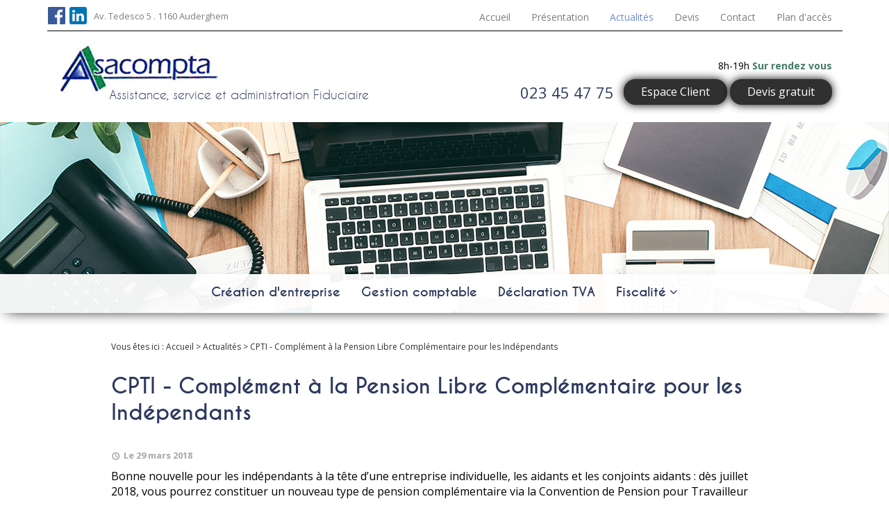

--- FILE ---
content_type: text/html; charset=UTF-8
request_url: https://www.asacompta.be/cpti---complement-a-la-pension-libre-complementaire-pour-les-independants_ad15.html
body_size: 6698
content:
<!DOCTYPE html>
<html>
	<head>
		<meta charset="UTF-8"/>
		<title>CPTI - Complément à la Pension Libre Complémentaire pour les Indépendants - Actualités comptable Bruxelles</title>
<meta name="keywords" content="CPTI - Complément à la Pension Libre Complémentaire pour les Indépendants" />
<meta name="description" content="Pour découvrir toutes les nouveautés en comptabilité et fiscalité, consultez les actualités d'Asacompta, votre comptable fiscaliste d'Auderghem (Bruxelles). " />
<meta property="og:title" content="CPTI - Complément à la Pension Libre Complémentaire pour les Indépendants - Actualités comptable Bruxelles" />
<meta property="og:type" content="article" />
<meta property="og:url" content="https://www.asacompta.be/cpti---complement-a-la-pension-libre-complementaire-pour-les-independants_ad15.html" />
<meta property="og:site_name" content="asacompta.be" />
<meta property="og:description" content="Pour découvrir toutes les nouveautés en comptabilité et fiscalité, consultez les actualités d'Asacompta, votre comptable fiscaliste d'Auderghem (Bruxelles). " />
<link rel="canonical" href="https://www.asacompta.be/cpti---complement-a-la-pension-libre-complementaire-pour-les-independants_ad15.html">
		<meta name="viewport" content="initial-scale=1.0, minimum-scale=1.0, maximum-scale=1.0, width=device-width, user-scalable=no">
<link rel="apple-touch-icon" sizes="57x57" href="gifs/icons/apple-icon-57x57.png">
<link rel="apple-touch-icon" sizes="60x60" href="gifs/icons/apple-icon-60x60.png">
<link rel="apple-touch-icon" sizes="72x72" href="gifs/icons/apple-icon-72x72.png">
<link rel="apple-touch-icon" sizes="76x76" href="gifs/icons/apple-icon-76x76.png">
<link rel="apple-touch-icon" sizes="114x114" href="gifs/icons/apple-icon-114x114.png">
<link rel="apple-touch-icon" sizes="120x120" href="gifs/icons/apple-icon-120x120.png">
<link rel="apple-touch-icon" sizes="144x144" href="gifs/icons/apple-icon-144x144.png">
<link rel="apple-touch-icon" sizes="152x152" href="gifs/icons/apple-icon-152x152.png">
<link rel="apple-touch-icon" sizes="180x180" href="gifs/icons/apple-icon-180x180.png">
<link rel="icon" type="image/png" sizes="192x192"  href="gifs/icons/android-icon-192x192.png">

<link rel="icon" type="image/png" sizes="96x96" href="gifs/icons/favicon-96x96.png">
<link rel="icon" type="image/png" sizes="16x16" href="gifs/icons/favicon-16x16.png">
<link rel="icon" type="image/png" sizes="32x32" href="gifs/icons/favicon-32x32.png">

<link rel="manifest" href="./manifest.json">
<meta name="msapplication-TileColor" content="#ffffff">
<meta name="msapplication-TileImage" content="gifs/icons/ms-icon-144x144.png">
<meta name="theme-color" content="#ffffff">
<link rel="preload stylesheet" as="style" href="https://fonts.googleapis.com/icon?family=Material+Icons">
<link rel="preload stylesheet" as="style" href="/ressources/css/thickbox.css" />
<link rel="preload stylesheet" as="style" href="/ressources/20121001/css/fancybox/jquery.fancybox.css" media="screen" />
<link rel="preload stylesheet" as="style" href="/ressources/v2.0.3/css/styleiecheck.css" media="screen" />
<link rel="preload stylesheet" as="style" href="css/style.css" media="screen" />
<link rel="preload stylesheet" as="style" type="text/css" href="css/slick.css">
<link rel="preload stylesheet" as="style" type="text/css" href="css/slick-theme.css">
<script rel="preload" src="/ressources/20121001/js/jquery.min.js" as="script"></script>
<link rel="preload stylesheet" as="style" type="text/css" href="css/css_actualites.css" media="screen" />

<link href="https://fonts.googleapis.com/css?family=Open+Sans:300,300i,400,400i,600,600i,700,700i,800,800i" rel="stylesheet">

<!--[if lt IE 9]>
	<script rel="preload" src="/ressources/rwd.v1.1/js/respond.min.js" as="script"></script>
<![endif]-->	</head>
	<body class="actualites-detail">
				<section id="container">
			<header>
	<span class='nav'>Menu</span>
	
    <section>
		<div class="header_content">
			<div class="header_topbar">
				<div class="header_centrage">
					<div class="socialMedia_adresse">
						<div class="infos_header">
<ul class="social-media">
	<!-- FACEBOOK -->
	<li class='facebook'>
		<a rel="nofollow" href='https://www.facebook.com/asacompta.be/' target='_blank'  >
			<svg version="1.1" id="Capa_1" xmlns="http://www.w3.org/2000/svg" xmlns:xlink="http://www.w3.org/1999/xlink" x="0px" y="0px"
			width="100%" height="100%" viewBox="0 0 60.734 60.733" style="enable-background:new 0 0 60.734 60.733;"
			xml:space="preserve">
				<g>
					<path d="M57.378,0.001H3.352C1.502,0.001,0,1.5,0,3.353v54.026c0,1.853,1.502,3.354,3.352,3.354h29.086V37.214h-7.914v-9.167h7.914
					v-6.76c0-7.843,4.789-12.116,11.787-12.116c3.355,0,6.232,0.251,7.071,0.36v8.198l-4.854,0.002c-3.805,0-4.539,1.809-4.539,4.462
					v5.851h9.078l-1.187,9.166h-7.892v23.52h15.475c1.852,0,3.355-1.503,3.355-3.351V3.351C60.731,1.5,59.23,0.001,57.378,0.001z"/>
				</g>
			</svg>
		</a>
	</li>
	
	<!-- LINKEDIN -->
	<li class='linkedin'>
		<a rel="nofollow" href='https://www.linkedin.com/in/maria-pecorella-0530b9149/?originalSubdomain=be' target='_blank'  >
			<svg xmlns="http://www.w3.org/2000/svg" xmlns:xlink="http://www.w3.org/1999/xlink" version="1.1" id="Capa_1" x="0px" y="0px" width="100%" height="100%" viewBox="0 0 430.117 430.117" style="enable-background:new 0 0 430.117 430.117;" xml:space="preserve">
				<path id="LinkedIn" d="M430.117,261.543V420.56h-92.188V272.193c0-37.271-13.334-62.707-46.703-62.707   c-25.473,0-40.632,17.142-47.301,33.724c-2.432,5.928-3.058,14.179-3.058,22.477V420.56h-92.219c0,0,1.242-251.285,0-277.32h92.21   v39.309c-0.187,0.294-0.43,0.611-0.606,0.896h0.606v-0.896c12.251-18.869,34.13-45.824,83.102-45.824   C384.633,136.724,430.117,176.361,430.117,261.543z M52.183,9.558C20.635,9.558,0,30.251,0,57.463   c0,26.619,20.038,47.94,50.959,47.94h0.616c32.159,0,52.159-21.317,52.159-47.94C103.128,30.251,83.734,9.558,52.183,9.558z    M5.477,420.56h92.184v-277.32H5.477V420.56z" />
			</svg>
		</a>
	</li>
	
	</ul>
<a href="https://www.google.com/maps/place/Avenue+Tedesco+5,+1160+Auderghem,+Belgique/@50.819746,4.427851,14z/data=!4m5!3m4!1s0x47c3db3e128eb8c5:0xfa5dc03c0bb1a278!8m2!3d50.8197456!4d4.4278512?hl=fr-FR" class="adresse_header" target="_blank">
	Av. Tedesco 5 . 1160 Auderghem</a>
</div>                    </div>
					
                    <div class="principale">
						<div class='top_bar'><ul><li class="firstLi"><a href="/">Accueil</a></li><li class="firstLi"><a href="comptable-fiscaliste-bruxelles.php">Présentation</a></li><li class="firstLi"><a class="selected" href="actualites_al.html">Actualités</a></li><li class="firstLi"><a href="devis.php">Devis</a></li><li class="firstLi"><a href="contact.php">Contact</a></li><li class="firstLi"><a href="plan.php">Plan d'accès</a></li></ul></div>					</div>
                    
                    <div class="clear_both"></div>
				</div>
			</div>
            
			<div class="header_centrage">
				<a href="/" class="logo">
					<img src="gifs/logo.png" alt="Comptable fiscaliste à Auderghem (Bruxelles)" />
					<span class="baseline">Assistance, service et administration Fiduciaire</span>
				</a>
                
				<div class="contact_header" itemscope>
					<div class="encart_horaire">
                    	8h-19h <span>Sur rendez vous</span>
                    </div>
											<span itemprop="telephone">
							<a href="tel:+3223454775" class="tel">023 45 47 75</a>
						</span>
										<p class="bouton_action">
						<a href="https://asacompta.clouddemat.be" target="blank">
						Espace Client                        </a>
					</p>
					<p class="bouton_action">
						<a href="devis.php">
                        	Devis gratuit
                        </a>
					</p>
				</div>
                
				<div class="clear_both"></div>
			</div>
            
		</div>
		
        <div class="clear_both"></div>
        
		<div class='bg_header'></div>        
		<div class="principale-mobile">
			<nav class="menu"><ul><li class="firstLi"><a href="creation-entreprise-bruxelles.php">Création d'entreprise</a></li><li class="firstLi"><a href="gestion-comptable-bruxelles.php">Gestion comptable</a></li><li class="firstLi"><a href="declaration-tva-bruxelles.php">Déclaration TVA</a></li><li class="firstLi sous_menu"><a href="fiscalite-fiscaliste-bruxelles.php">Fiscalité</a><ul class="dropdown"><li class="sousLi"><a href="declaration-impots.php">Déclaration d’impôts</a></li><li class="sousLi"><a href="optimisation-fiscale.php">Optimisation fiscale</a></li></ul><li class="firstLi no-menu"><a href="politique-de-confidentialite.php">Politique de confidentialité</a></li></ul></nav>		</div>
        
	</section>
</header>

<div class="sticky">
	<span class='nav'>Menu</span>
	<section>
		
		<div class="header_content">
			<div class="header_topbar">
				<div class="header_centrage">
					<div class="socialMedia_adresse">
						<div class="infos_header">
<ul class="social-media">
	<!-- FACEBOOK -->
	<li class='facebook'>
		<a rel="nofollow" href='https://www.facebook.com/asacompta.be/' target='_blank'  >
			<svg version="1.1" id="Capa_1" xmlns="http://www.w3.org/2000/svg" xmlns:xlink="http://www.w3.org/1999/xlink" x="0px" y="0px"
			width="100%" height="100%" viewBox="0 0 60.734 60.733" style="enable-background:new 0 0 60.734 60.733;"
			xml:space="preserve">
				<g>
					<path d="M57.378,0.001H3.352C1.502,0.001,0,1.5,0,3.353v54.026c0,1.853,1.502,3.354,3.352,3.354h29.086V37.214h-7.914v-9.167h7.914
					v-6.76c0-7.843,4.789-12.116,11.787-12.116c3.355,0,6.232,0.251,7.071,0.36v8.198l-4.854,0.002c-3.805,0-4.539,1.809-4.539,4.462
					v5.851h9.078l-1.187,9.166h-7.892v23.52h15.475c1.852,0,3.355-1.503,3.355-3.351V3.351C60.731,1.5,59.23,0.001,57.378,0.001z"/>
				</g>
			</svg>
		</a>
	</li>
	
	<!-- LINKEDIN -->
	<li class='linkedin'>
		<a rel="nofollow" href='https://www.linkedin.com/in/maria-pecorella-0530b9149/?originalSubdomain=be' target='_blank'  >
			<svg xmlns="http://www.w3.org/2000/svg" xmlns:xlink="http://www.w3.org/1999/xlink" version="1.1" id="Capa_1" x="0px" y="0px" width="100%" height="100%" viewBox="0 0 430.117 430.117" style="enable-background:new 0 0 430.117 430.117;" xml:space="preserve">
				<path id="LinkedIn" d="M430.117,261.543V420.56h-92.188V272.193c0-37.271-13.334-62.707-46.703-62.707   c-25.473,0-40.632,17.142-47.301,33.724c-2.432,5.928-3.058,14.179-3.058,22.477V420.56h-92.219c0,0,1.242-251.285,0-277.32h92.21   v39.309c-0.187,0.294-0.43,0.611-0.606,0.896h0.606v-0.896c12.251-18.869,34.13-45.824,83.102-45.824   C384.633,136.724,430.117,176.361,430.117,261.543z M52.183,9.558C20.635,9.558,0,30.251,0,57.463   c0,26.619,20.038,47.94,50.959,47.94h0.616c32.159,0,52.159-21.317,52.159-47.94C103.128,30.251,83.734,9.558,52.183,9.558z    M5.477,420.56h92.184v-277.32H5.477V420.56z" />
			</svg>
		</a>
	</li>
	
	</ul>
<a href="https://www.google.com/maps/place/Avenue+Tedesco+5,+1160+Auderghem,+Belgique/@50.819746,4.427851,14z/data=!4m5!3m4!1s0x47c3db3e128eb8c5:0xfa5dc03c0bb1a278!8m2!3d50.8197456!4d4.4278512?hl=fr-FR" class="adresse_header" target="_blank">
	Av. Tedesco 5 . 1160 Auderghem</a>
</div>                    </div>

					<div class='top_bar'><ul><li class="firstLi"><a href="/">Accueil</a></li><li class="firstLi"><a href="comptable-fiscaliste-bruxelles.php">Présentation</a></li><li class="firstLi"><a class="selected" href="actualites_al.html">Actualités</a></li><li class="firstLi"><a href="devis.php">Devis</a></li><li class="firstLi"><a href="contact.php">Contact</a></li><li class="firstLi"><a href="plan.php">Plan d'accès</a></li></ul></div>                    
                    <div class="clear_both"></div>
				</div>
			</div>
            
			<div class="header_centrage">
				<a href="/" class="logo">
					<img src="gifs/logo.png" alt="Comptable fiscaliste à Auderghem (Bruxelles)" />
					<span class="baseline">Assistance, service et administration Fiduciaire</span>
				</a>
                
				<div class="contact_header" itemscope>
											<span itemprop="telephone">
							<a href="tel:+3223454775" class="tel">023 45 47 75</a>
						</span>
										<p class="bouton_action">
						<a href="devis.php">
                        	Devis gratuit
                        </a>
					</p>
				</div>
                
				<div class="clear_both"></div>
			</div>
            
		</div>
        
		<div class="clear_both"></div>
		<nav class="menu"><ul><li class="firstLi"><a href="creation-entreprise-bruxelles.php">Création d'entreprise</a></li><li class="firstLi"><a href="gestion-comptable-bruxelles.php">Gestion comptable</a></li><li class="firstLi"><a href="declaration-tva-bruxelles.php">Déclaration TVA</a></li><li class="firstLi sous_menu"><a href="fiscalite-fiscaliste-bruxelles.php">Fiscalité</a><ul class="dropdown"><li class="sousLi"><a href="declaration-impots.php">Déclaration d’impôts</a></li><li class="sousLi"><a href="optimisation-fiscale.php">Optimisation fiscale</a></li></ul><li class="firstLi no-menu"><a href="politique-de-confidentialite.php">Politique de confidentialité</a></li></ul></nav>	</section>
</div>			<section class="content">
				<div class="colonne_centre">
					
<div id="fil_ariane"><strong>Vous êtes ici :</strong> <a href="/">Accueil</a> &gt; <a href="actualites_al.html">Actualités</a> &gt; CPTI - Complément à la Pension Libre Complémentaire pour les Indépendants</div>
    <h1>CPTI - Complément à la Pension Libre Complémentaire pour les Indépendants</h1>

<div id="container_actualite_listing">
    <div class="detail_actu">
                    <span class="date_actu">Le 29 mars 2018</span>

            
                        <div class="actualitesDetailContenu"><p>Bonne nouvelle pour les indépendants à la tête d’une entreprise individuelle, les aidants et les conjoints aidants : dès juillet 2018, vous pourrez constituer un nouveau type de pension complémentaire via la Convention de Pension pour Travailleur Indépendant (CPTI).</p>
<p>La CPTI est un complément à la Pension Libre Complémentaire pour les Indépendants (PLCI) et elle constitue le pendant de l’Engagement Individuel de Pension (EIP) que peuvent contracter les indépendants en société.</p>
<p>1. PLCI et EIP : quelle différence ?<br />Tous les indépendants, avec ou sans société, peuvent actuellement constituer une Pension Libre Complémentaire pour Indépendants (PLCI). La PLCI vous permet de compléter votre pension légale de manière fiscalement avantageuse. Les primes que vous versez sont 100 % déductibles en tant que frais professionnels. La PLCI est toutefois limitée. Les primes que vous versez ne peuvent pas excéder 8,17 % de votre revenu professionnel net, avec un plafond fixé à 3 187,04 € en 2018.</p>
<p>Les indépendants qui sont à la tête d’une société (« chefs d’entreprise ») peuvent combiner cette PLCI avec un Engagement Individuel de Pension (EIP). La société verse alors des primes qui constituent une charge déductible au sein de la société, à condition que la pension constituée par la pension légale, majorée du capital PLCI et de l’EIP, n’excède pas 80 % du dernier revenu professionnel normal. Cette prime de pension en EIP est souvent bien plus élevée que la prime PLCI.</p>
<p>2. Nouveau pour les indépendants sans société : la CPTI<br />Le législateur a introduit un nouveau système pour les indépendants sans société, comparable à celui de l’EIP : la Convention de Pension pour Travailleur Indépendant (CPTI). Grâce à la CPTI, vous profitez d’une réduction d’impôts de 30 %, à condition que votre capital-pension (y compris l’éventuelle PLCI) ne dépasse pas 80 % de votre dernier revenu professionnel normal. Il s’agit de la règle dite « des 80 % ».</p>
<p>3. Puis-je prétendre à une CPTI ?<br />La CPTI est destinée aux indépendants à titre principal sans société (entreprise individuelle ou aidant), ainsi qu’aux conjoints aidants soumis au maxi-statut. Les indépendants qui cessent leur activité, qui intègrent entièrement leur activité à une société ou qui prennent leur retraite n’entrent pas en ligne de compte.</p>
<p>Les indépendants qui ont une entreprise en nom propre (ou les aidants) à titre complémentaire peuvent également contracter une CPTI dès qu’ils sont redevables de cotisations sociales sur un revenu à partir de 13 550,50 € net/an (seuil 2018). Si vous dépassez ce seuil parce que vous payez volontairement des cotisations sociales plus élevées, vous ne pouvez, en tant qu’indépendant complémentaire, malheureusement pas prétendre à la CPTI.</p>
<p>4. Quelles sont les conséquences sur mes impôts ?<br />Vous bénéficiez d’une réduction d’impôts de 30 % sur les primes que vous versez dans le respect de la règle des 80 %. Le capital épargné que vous recevez lorsque vous atteignez l’âge de la pension est taxé à 10 % (taxe communale non comprise), majoré d’une cotisation INAMI de 3,55 % et d’une cotisation de solidarité fixée entre 0 et 2 %.</p>
<p>Contrairement à la PLCI, vous payez également une taxe sur les primes de 4,4 % sur les primes CPTI.</p>
<p>5. La CPTI est-elle intéressante dans mon cas ?<br />Si vous versez déjà la prime PLCI maximale et s’il vous reste une marge de manœuvre financière, une CPTI peut constituer un complément intéressant à votre PLCI. Il existe cependant d’autres moyens avantageux d’épargner un capital-pension complémentaire, comme l’épargne-pension ou l’épargne à long terme.</p>
<p>Conseil : la CPTI sera intégrée, dès juillet 2018, à la solution complète Life@Ease de Securex. Life@Ease vous garantit une épargne-pension flexible et intelligente. Vous déterminez vous-même la somme que vous mettez de côté et Life@Ease cherche la meilleure solution pour vous. Plus d’info ici.</p>
<p>Securex guichet d'entreprises-Securex Integrity, Caisse libre d'assurances sociales pour travailleurs indépendants 18/04/2018</p></div>
            
        
        <div class="actualitesDetailReseauxSociaux">
            <div style="float:right;">
                            <span class="tacTwitter"></span><a href="https://twitter.com/share" class="twitter-share-button" data-via="twitter_username" data-count="none" data-dnt="true"></a>
                        </div>

            <div style="float:right;">
                                    <div class="fb-like" data-layout="button" data-action="like" data-share="false"></div>
                            </div>
            <div class="clear_both"></div>
        </div>
    </div>

            <div id="listing_calendrier_2">
            <span id="titre_listing_calendrier">Autres actualités </span>
            <ul>
                                    <li><span class="mois_listing">janvier 2026</span>
                        <ul>
                                                    <li><a href="fiscalite-des-dividendes---hausse-du-taux-pour-de-15--a-18--en-2026-----_ad100.html">Fiscalité des dividendes : hausse du taux pour de 15% à 18% en 2026 ....</a></li>
                                                    <li><a href="accord-budgetaire-federal---quelles-implications-fiscales-pour-l---horeca-a-partir-de-2026---_ad97.html">Accord budgétaire fédéral : quelles implications fiscales pour l’Horeca à partir de 2026 ?  </a></li>
                                                    <li><a href="reforme-de-la-deductibilite-des-voitures-de-societe-apres-2025----_ad94.html">Réforme de la déductibilité des voitures de société après 2025 ...</a></li>
                                                    <li><a href="cheques-repas-2026---ce-qui-change-et-pourquoi-c---est-une-opportunite-----_ad91.html">Chèques-repas 2026 : ce qui change et pourquoi c’est une opportunité ....</a></li>
                                                </ul>
                    </li>
                                    <li><span class="mois_listing">septembre 2025</span>
                        <ul>
                                                    <li><a href="nouvelles-regles-fiscales-en-belgique---dividendes-et-reserve-de-liquidation_ad86.html">Nouvelles règles fiscales en Belgique : Dividendes et Réserve de liquidation</a></li>
                                                </ul>
                    </li>
                            </ul>

            <a href="actualites_al.html" class="bouton" title="Voir toutes les actualités">Voir toutes les actualités</a>
        </div>
    </div>				</div>
								
				<div class="clear_both"></div>
				<div class="colonne_gauche">
	
	
		
	<div class="googlemapssearch" data-search="asacomptaav--tedesco-51160auderghem" data-api-key="AIzaSyBsNNTQ0luoooUmLYu1uvgsJ25UrKJAE9g" width="100%" height="350" title="Google Maps" ></div></div>				
				<div class="clear_both"></div>
			</section>
			 

<footer>
	<section>
		<div class="footer_centrage">
			<div class="footer_logo">
				<a href="/">
					<img src="gifs/logo.png" alt="Comptable fiscaliste à Auderghem (Bruxelles)" />
				</a>
			</div>
            
							<div class="footer_infos">
					<div class="coord_footer">
                        <span class="titre_bloc_footer">Nous contacter</span>
                        
                        <a href="tel:+3223454775" class="tel">023 45 47 75</a>
                        
                        <a href="https://www.google.com/maps/place/Avenue+Tedesco+5,+1160+Auderghem,+Belgique/@50.819746,4.427851,14z/data=!4m5!3m4!1s0x47c3db3e128eb8c5:0xfa5dc03c0bb1a278!8m2!3d50.8197456!4d4.4278512?hl=fr-FR" class="adresse_footer" target="_blank">
                            Av. Tedesco 5 . 1160 Auderghem                        </a>
                    </div>
                    
                    <div class="num_agreation">
                    	N° d'agréation ITAA 70138878 <br />
						Mme PECORELLA = 30127994
                    </div>
                    
                    <div class="social_Media">
                    	<span class="titre_bloc_footer">Nous suivre</span>
                        <a href="https://www.facebook.com/asacompta.be/" target="_blank">
                        	<img src="gifs/icone_fb.png" /> Sur Facebook
                        </a>
                        <a href="https://www.linkedin.com/in/maria-pecorella-0530b9149/?originalSubdomain=be" target="_blank">
                        	<img src="gifs/icone_in.png" /> Sur Linkedin
                        </a>
                    </div>
				</div>
					</div>
        
        <div class="footer_link">
            <div class="navigation no_mobile bouton_footer">Plan du site</div>
            <a class="ML_box bouton_footer" href="/ressources/ajax/mentions_legales_box.php" data-fancybox-type="iframe">Mentions légales</a>
            <a class="bouton_footer" href="politique-de-confidentialite.php">Politique de confidentialité</a>
        </div>
	</section>
</footer>
<div id="navigation_frame">
	<div class="lien_footer">
		<a href="/" class="logo_footer">
        	<img src="gifs/logo.png" alt="Comptable fiscaliste à Auderghem (Bruxelles)"/>
        </a>
		<ul><li class="firstLi"><a href="/">Accueil</a></li><li class="firstLi"><a href="comptable-fiscaliste-bruxelles.php">Présentation</a></li><li class="firstLi"><a class="selected" href="actualites_al.html">Actualités</a></li><li class="firstLi"><a href="devis.php">Devis</a></li><li class="firstLi"><a href="contact.php">Contact</a></li><li class="firstLi"><a href="plan.php">Plan d'accès</a></li></ul><ul><li class="firstLi"><a href="creation-entreprise-bruxelles.php">Création d'entreprise</a></li><li class="firstLi"><a href="gestion-comptable-bruxelles.php">Gestion comptable</a></li><li class="firstLi"><a href="declaration-tva-bruxelles.php">Déclaration TVA</a></li></ul><ul><li class="firstLi"><a href="fiscalite-fiscaliste-bruxelles.php">Fiscalité</a></li><li class="sousLi"><a href="declaration-impots.php">Déclaration d’impôts</a></li><li class="sousLi"><a href="optimisation-fiscale.php">Optimisation fiscale</a></li><li class="firstLi"><a class="ML_box" data-fancybox-type="iframe" href="/ressources/ajax/mentions_legales_box.php">Mentions légales</a></li><li class="firstLi no-menu"><a href="politique-de-confidentialite.php">Politique de confidentialité</a></li></ul>	</div>
	<div class="close"></div>
</div>
<div class="mask"></div>
<div class="black"></div>
<span class="top_site_mobile"></span>
		</section>
		<section id="IEcheck"></section>
		<script rel="preload" src="/ressources/rwd.v1.1/js/outils.js" as="script"></script>
<script rel="preload" src="/ressources/20121001/js/jquery.fancybox.js" as="script"></script>
<script rel="preload" src="/ressources/4.0.1/js/slick.min.js"></script>
<script rel="preload" src="js/scripts.js" as="script"></script>
<link href="/ressources/css/navigateurObsolete.css" rel="preload stylesheet" type="text/css" as="style"/>
<link rel="alternate" type="application/rss+xml" title="Actualités de asacompta.be" href="/rss.xml"/><script rel="preload" type="text/javascript" src="/ressources/js/tarteaucitron/tarteaucitron.js" as="script"></script>
<script rel="preload" type="text/javascript" src="/ressources/js/tarteaucitron/tarteaucitron_init.js" as="script"></script>
<script rel="preload" type="text/javascript" src="/ressources/js/navigateurObsolete.js" as="script"></script>
<script rel="preload" type="text/javascript" src="/ressources/js/newsletter.js" as="script"></script>
<script type="text/javascript">
(tarteaucitron.job = tarteaucitron.job || []).push("twitter");
</script>
<script type="text/javascript">
(tarteaucitron.job = tarteaucitron.job || []).push("googlemapssearch");
</script>
<script type="text/javascript">
(tarteaucitron.job = tarteaucitron.job || []).push("facebook");
</script>
<script type="text/javascript">
(tarteaucitron.job = tarteaucitron.job || []).push("youtube");
</script>
<script type="text/javascript">
(tarteaucitron.job = tarteaucitron.job || []).push("gcmadstorage");
</script>
<script type="text/javascript">
(tarteaucitron.job = tarteaucitron.job || []).push("gcmanalyticsstorage");
</script>
<script type="text/javascript">
(tarteaucitron.job = tarteaucitron.job || []).push("gcmpersonalization");
</script>
<script type="text/javascript">
(tarteaucitron.job = tarteaucitron.job || []).push("gcmadsuserdata");
</script>
<script type="text/javascript">
tarteaucitron.user.gtagUa = "UA-151734580-1";(tarteaucitron.job = tarteaucitron.job || []).push("gtag");
</script>
<script>
//This is the "Offline page" service worker

//Add this below content to your HTML page, or add the js file to your page at the very top to register service worker
if (navigator.serviceWorker.controller) {
  console.log('[PWA Builder] active service worker found, no need to register')
} else {
  //Register the ServiceWorker
  navigator.serviceWorker.register('/pwabuilder-sw.js', {
    scope: './'
  }).then(function(reg) {
    // console.log('Service worker has been registered for scope:'+ reg.scope);
  });
}

</script>	</body>
</html>


--- FILE ---
content_type: text/css
request_url: https://www.asacompta.be/css/style.css
body_size: 11464
content:
/* AXECAKE */
.none {
	display: none !important;
}
.plan-site .no_plan {
	display: none;
}
.topBar .plan,
.menu .plan {
	display: none;
}
.galerie.galerie-center {
	display: flex;
	justify-content: center;
	align-items: center;
}
.galerie-center img {
	margin: auto;
}
.clearBoth {
	clear: both;
}
.sc-content p.maClasse,
.sc-content div.maClasse p {
	padding: 5px;
	color: white;
	background-color: black;
}
.clearfix:after {
	content: ".";
	display: block;
	clear: both;
	visibility: hidden;
	line-height: 0;
	height: 0;
}
html,
body,
div,
span,
applet,
object,
iframe,
h1,
h2,
h3,
h4,
h5,
h6,
p,
blockquote,
pre,
a,
abbr,
acronym,
address,
big,
cite,
code,
del,
dfn,
em,
img,
ins,
kbd,
q,
s,
samp,
small,
strike,
strong,
tt,
var,
b,
u,
i,
center,
dl,
dt,
dd,
ol,
ul,
li,
fieldset,
form,
label,
legend,
table,
caption,
tbody,
tfoot,
thead,
tr,
th,
td,
article,
aside,
canvas,
details,
embed,
figure,
figcaption,
footer,
header,
hgroup,
menu,
nav,
output,
ruby,
section,
summary,
time,
mark,
audio,
video {
	margin: 0;
	padding: 0;
	border: 0;
	font-size: 100%;
	vertical-align: baseline;
}

@font-face {
	font-family: 'iconic';
	font-style: normal;
	font-weight: normal;
	src: url('../fonts/iconic.eot?343431');
	src: url('../fonts/iconic.eot?343431#iefix') format('embedded-opentype'), url('../fonts/iconic.woff?343431') format('woff'), url('../fonts/iconic.ttf?343431') format('truetype'), url('../fonts/iconic.svg?343431#iconic') format('svg');
}

@font-face {
	font-family: 'caviar_dreamsregular';
	src: url('../fonts/caviardreams-webfont.eot');
	src: url('../fonts/caviardreams-webfont.eot?#iefix') format('embedded-opentype'),
		url('../fonts/caviardreams-webfont.woff2') format('woff2'),
		url('../fonts/caviardreams-webfont.woff') format('woff'),
		url('../fonts/caviardreams-webfont.ttf') format('truetype'),
		url('../fonts/caviardreams-webfont.svg#caviar_dreamsregular') format('svg');
	font-weight: normal;
	font-style: normal;
}

@font-face {
	font-family: 'caviar_dreamsbold';
	src: url('../fonts/caviar_dreams_bold-webfont.eot');
	src: url('../fonts/caviar_dreams_bold-webfont.eot?#iefix') format('embedded-opentype'),
		url('../fonts/caviar_dreams_bold-webfont.woff2') format('woff2'),
		url('../fonts/caviar_dreams_bold-webfont.woff') format('woff'),
		url('../fonts/caviar_dreams_bold-webfont.ttf') format('truetype'),
		url('../fonts/caviar_dreams_bold-webfont.svg#caviar_dreamsbold') format('svg');
	font-weight: normal;
	font-style: normal;
}

article,
aside,
details,
figcaption,
figure,
footer,
header,
hgroup,
menu,
nav,
section {
	display: block;
}
ol,
ul {
	list-style: none;
}
blockquote,
q {
	quotes: none;
}
blockquote:before,
blockquote:after,
q:before,
q:after {
	content: '';
}
table {
	border-collapse: collapse;
	border-spacing: 0;
}
a,
.lienseo {
	text-decoration: none;
}

input[type=submit],
input[type=text],
input[type=button],
input[type=email],
input[type=password],
input[type=tel],
textarea,
select {
	-webkit-appearance: none;
	-moz-appearance: none;
	appearance: none;
	border-radius: 0;
}
/* FIN RESET */

a,
a * {
	transition: all 0.6s ease 0s;
}
.titre_avis {
	text-align: center;
	font-size: 19px;
	margin-bottom: 2rem !important;
}

#blocHorsLigne {
	position: relative;
	z-index: 100;
	width: 100%;
	height: auto;
}

#paquet_telecom_bandeau {
	position: relative;
	z-index: 100;
}

.picto {
	font-family: "iconic" !important;
}

.top_bar ul li.no-menu {
	display: none !important;
}

.topBar li.no-menu {
	display: none !important;
}

.menu li.no-menu {
	display: none !important;
}

/* SOCIAL-MEDIA */
.social-media {
	padding: 0;
	width: auto;
	position: fixed;
	top: 10px;
	right: 10px;
	z-index: 5;
}

.social-media li {
	display: inline-block;
	list-style: none;
	margin: 0 1px;
	border-radius: 3px;
	transition: 0.4s;
	vertical-align: top;
}

.social-media li a {
	display: block;
	text-decoration: none;
	transition: 0.2s;
	height: 25px;
	width: 25px;
}

.social-media li.linkedin a {
	padding: 4px;
}

.social-media li a svg {
	fill: #fff;
	transition: 0.5s;
}

.social-media li.blanc {
	background: #fff;
}

.social-media li.noir {
	background: #000;
}

.social-media li.gris {
	background: #cecece;
}

.social-media li.facebook a svg {
	fill: #3b5998;
	stroke-width: 100%;
	height: 100%;
	padding: 0;
}

.social-media li.linkedin {
	background: #0274b3;
}

.social-media li.youtube {
	background: #FF0000;
}

.social-media li.twitter {
	background: rgba(19, 129, 219, 1.00);
}

.social-media li.google {
	background: #dd4b39;
}

.social-media li.viadeo {
	background: #f07355;
}

.social-media li.pinterest {
	background: #BD081C;
}

.social-media li.instagram {
	background: radial-gradient(circle at 33% 100%, #FED373 4%, #F15245 30%, #D92E7F 62%, #9B36B7 85%, #515ECF);
}
/* HOVER */

.social-media li:hover a {
	background: none !important;
}

.social-media li:hover {
	transform: scale(0.8);
	opacity: 0.5;
}

.social-media li.blanc:hover a svg {
	fill: #fff;
}

.social-media li.noir:hover a svg {
	fill: #000;
}

.social-media li.gris:hover a svg {
	fill: #cecece;
}

.sticky {
	display: none;
}

/* VIEWPORT CSS3 */
.required {
	color: red;
}
* {
	box-sizing: border-box;
	-moz-box-sizing: border-box;
	-webkit-box-sizing: border-box;
	-o-box-sizing: border-box;
	-ms-box-sizing: border-box;
}

.clear_both {
	display: block;
	clear: both;
}

.bloc_listing_actu {
	display: flex;
	flex-direction: column !important;
	text-align: left;
	align-items: flex-start !important;
	border: 1px solid #2c395e;
	border-bottom: 1px solid #2c395e !important;
	padding: 24px !important;
	margin-bottom: 24px !important;
}
.bloc_listing_actu p.bouton2 {
	margin-top: 16px;
}
p.actualitesListingResume.contenu_resume {
	font-size: 16px !important;
}
#container_actualite_listing .titre_actu {
	font-size: 20px !important;
	height: 58px;
	overflow: hidden;
}
.bloc_listing_actu.pair {
	max-width: 536px;
}
@media screen and (max-width:1299px) and (min-width:768px) {
	.bloc_listing_actu.pair {
		max-width: 469px;
	}
}
/*.colonne_centre > .clear_both {
    height: 1px;
    margin: 35px auto;
}*/

.separateur_bloc {
	height: 50px;
	margin: auto;
	display: block;
	clear: both;
}
.sc-content-_cnt_0 .separateur_bloc {
	position: relative;
	text-align: center;
	line-height: 70px;
	background: #dcd6d6;
}
.sc-content-_cnt_0 .separateur_bloc:before {
	content: "Séparateur de bloc de texte !!";
	font-weight: bold;
	text-transform: uppercase;
	color: #000;
	font-size: 20px;
}

.no_mobile {
	display: none;
}
.no_desktop {
	display: block;
}


.imgCenter img,
.imgRight img,
.imgLeft img {
	width: auto;
	height: auto;
	max-width: 100%;
}

.imgRight {
	position: relative;
	width: 100%;
	height: auto;
	margin: 0 auto 20px;
	max-width: 450px;
	display: block;
}

.imgLeft {
	position: relative;
	width: 100%;
	height: auto;
	margin: 0 auto 20px;
	max-width: 450px;
	display: block;
}

.imgCenter {
	margin: 20px auto 20px;
	position: relative;
	width: auto;
	height: auto;
	display: block;
}

.lightbox.imgRight,
.lightbox.imgLeft,
.lightbox.imgCenter,
.lightbox .imgRight,
.lightbox .imgLeft,
.lightbox .imgCenter {
	cursor: zoom-in;
	cursor: url(../gifs/loop.png), zoom-in;
}

body,
input,
textarea {
	font-family: 'Open Sans', sans-serif !important;
}

body {
	position: relative;
	overflow-x: hidden;
	font-family: arial;
	font-size: 16px;
	color: #000;
}
body.fancy-box-body {
	background: #fff;
}
a {
	color: #000;
	outline: none;
}
a:focus {
	outline: none;
}
img {
	max-width: 100%;
}

h1 {
	margin-bottom: 30px;
	font-size: 25px;
	color: #2c395e;
	font-family: 'caviar_dreamsbold';
	font-weight: normal;
}
.index-page h1 {
	text-align: center;
}

h1 span {
	font-size: 19px;
}

h2 {
	margin: 0 0 15px;
	font-size: 20px;
	color: #000;
	text-align: left;
	font-weight: 600;
}
h3 {
	margin: 0 0 15px;
	font-size: 18px;
	color: #000;
	text-align: left;
	font-weight: 600;
}
#container {
	padding-top: 41px;
	max-width: 600px;
	min-width: 300px;
	overflow: hidden;
	position: relative;
	left: 0;
	-webkit-transition: all 0.3s ease-in-out;
	-moz-transition: all 0.3s ease-in-out;
	-ms-transition: all 0.3s ease-in-out;
	-o-transition: all 0.3s ease-in-out;
	transition: all 0.3s ease-in-out;
}
.sitePusher #container {
	left: 250px;
}
#paquet_telecom_bandeau {
	padding: 6px 50px 6px 0 !important;
}
/****************************************************************************** HEADER */

header {
	z-index: 10;
	position: relative;
	margin: auto;
}
header section {
	padding-top: 10px;
	clear: both;
	text-align: center;
}

a.adresse_header {
	color: #7f7d7d;
	font-weight: 400;
	font-size: 13px;
}

.logo {
	display: inline-block;
	position: relative;
	text-align: center;
	-webkit-transition: all 0.3s ease-in-out;
	-moz-transition: all 0.3s ease-in-out;
	-ms-transition: all 0.3s ease-in-out;
	-o-transition: all 0.3s ease-in-out;
	transition: all 0.3s ease-in-out;
	margin: 10px 0 30px;
}
.logo:hover {
	opacity: 0.7;
}
.logo img {
	display: block;
	width: auto;
	height: auto;
	max-width: 100%;
	margin: auto;
}
.baseline {
	display: block;
	font-family: 'caviar_dreamsregular';
	font-size: 18px;
	color: #2c395e;
}


.encart_horaire {
	font-size: 14px;
	font-weight: 400;
}
.encart_horaire span {
	color: #457c67;
	font-weight: 700;
}

/* CONTACT HEADER */

.contact_header a {
	text-align: center;
}
.contact_header .tel {
	font-size: 22px;
	color: #2c395e;
	margin: 5px 0 10px;
	display: block;
}
.contact_header .tel span {
	font-size: 0.72em;
}
.nav {
	background: #fdfaf8;
	display: block;
	padding: 8px 10px;
	text-align: left;
	font-size: 19px;
	color: #001779;
	position: fixed;
	top: 0;
	right: 0;
	left: 0;
	z-index: 3;
	box-shadow: 0px 0px 20px -2px #000;
}
.nav:before {
	content: "\e079";
	font-family: "iconic";
	font-size: 1.538em;
	vertical-align: sub;
	margin-right: 10px;
}
.menu {
	display: block;
	z-index: 99;
	position: fixed;
	top: 0;
	left: -250px;
	width: 250px;
	height: 100%;
	overflow-y: scroll;
	text-align: left;
	background: #FAFAFA;
	-webkit-overflow-scrolling: touch;
	-webkit-transition: left 0.3s ease-in-out;
	-moz-transition: left 0.3s ease-in-out;
	-ms-transition: left 0.3s ease-in-out;
	-o-transition: left 0.3s ease-in-out;
	transition: left 0.3s ease-in-out;
}
.sitePusher .menu {
	left: 0;
}
.menu li {
	position: relative;
	border-bottom: 1px solid #EBEBEB;
}
.menu li.main span.derouler {
	position: absolute;
	top: 0;
	right: 0;
	padding: 0 18px;
	font: 30px/47px"iconic";
	color: #474747;
}
.menu li.main span.derouler:after {
	content: "\e038";
}
.menu li a {
	display: block;
	padding: 11px 15px;
	font-size: 16px;
	color: #474747;
}
@media screen and (max-width: 809px) {
	.menu li.sous_menu > a {
		padding-right: 47px;
	}
}
.menu li a.selected,
.menu li a:active,
.menu li:hover > a {
	color: #fff;
	background: #2c395e;
}
.menu li:hover > span.derouler,
.menu li.selected > span.derouler {
	color: #fff;
}
.menu ul li ul {
	display: block;
	z-index: 2;
	position: fixed;
	top: 0;
	left: -252px;
	width: 252px;
	height: 100%;
	overflow-y: auto;
	background: #FAFAFA;
	-webkit-transition: all 600ms ease-in-out;
	-moz-transition: all 600ms ease-in-out;
	-ms-transition: all 600ms ease-in-out;
	-o-transition: all 600ms ease-in-out;
	transition: all 600ms ease-in-out;
	-webkit-overflow-scrolling: touch;
}
.menu ul li ul.pushed {
	z-index: 3;
	left: 0;
}
.menu.noOver {
	overflow: hidden;
}
.menu ul li ul li {
	width: 203px;
}
.menu ul li ul li.close_menu {
	position: fixed;
	top: 0;
	bottom: 0;
	left: -47px;
	width: 46px;
	height: 100%;
	border-left: 1px solid #EBEBEB;
	background: #FAFAFA;
	-webkit-transition: all 600ms ease-in-out;
	-moz-transition: all 600ms ease-in-out;
	-ms-transition: all 600ms ease-in-out;
	-o-transition: all 600ms ease-in-out;
	transition: all 600ms ease-in-out;
}
.menu ul li ul.pushed li.close_menu {
	z-index: 2;
	left: 203px;
}
.menu ul li ul li.close_menu:after {
	content: "\E037";
	position: absolute;
	top: 50%;
	left: 18px;
	margin-top: -10px;
	font: 25px"iconic";
	color: #474747;
}
/** MASK **/

.mask {
	display: block;
	z-index: -1;
	position: absolute;
	top: 0;
	right: 0;
	bottom: 0;
	left: 0;
	opacity: 0;
	background: rgba(46, 46, 46, 0.7);
	-webkit-transition: opacity 0.3s ease-in-out;
	-moz-transition: opacity 0.3s ease-in-out;
	-ms-transition: opacity 0.3s ease-in-out;
	-o-transition: opacity 0.3s ease-in-out;
	transition: opacity 0.3s ease-in-out;
	filter: progid: DXImageTransform.Microsoft.Alpha(Opacity=0);
}
.sitePusher #container {
	width: 100%;
	overflow: visible;
}
.sitePusher .mask {
	z-index: 6000;
	opacity: 1 !important;
	filter: progid: DXImageTransform.Microsoft.Alpha(enabled=false);
	position: fixed;
	left: 250px;
}
.sitePusher .mask:after {
	content: "\E077";
	position: absolute;
	top: 10px;
	left: 10px;
	width: 40px;
	height: 40px;
	text-align: center;
	font-family: "iconic";
	font-size: 40px;
	line-height: 40px;
	color: #fff;
}
/* TOP BAR */

.header_topbar .header_centrage {
	display: flex;
	justify-content: center;
	align-items: center;
	padding: 10px 0;
}

.top_bar {
	display: block;
	position: relative;
	width: auto;
	margin: 0;
}
.top_bar ul {
	display: none;
	text-align: right;
}
.top_bar li {
	display: inline-block;
	vertical-align: middle;
	position: relative;
}
.top_bar li a {
	display: block;
	width: auto;
	height: auto;
	padding: 5px 15px;
	font-size: 1em;
	color: #474747;
}
.top_bar li a:hover,
.top_bar li a.selected {
	color: #000;
}
.top_bar li.sous_menu > a:after {
	margin-left: 5px;
	content: '\e040';
	font-family: 'iconic';
	display: inline-block;
}
.top_bar li:hover ul {
	display: block;
}
.top_bar li ul {
	display: none;
	text-align: left;
	position: absolute;
	left: 0;
	top: 100%;
	width: 100%;
	background: #DADADA;
}
.top_bar li ul li {
	display: block;
}
.top_bar li ul li a {
	padding: 5px;
}
.top_bar li span.derouler {
	display: none;
}
/* SLICK SLIDER */

.slider_slick {
	width: 100%;
	position: relative;
	display: none;
	z-index: 1;
}

.slider_slick .slick .slide_img {
	/* height: 500px;
	background-size: cover!important; 
	background-repeat: no-repeat;
	background-position: top center;*/
	position: relative;
}

.slick-slide img {
	margin: 0 auto;
}

.slide_container {
	position: absolute;
	width: 450px;
	background: rgba(255, 255, 255, 0.60);
	z-index: 10;
	color: #fff;
	text-align: center;
	padding: 30px;
	top: 50%;
	left: 0;
	right: 0;
	margin: 0 auto;
	transform: translate(50%, -50%);
	opacity: 0;
	transition: 1s 1s;
}

.slick-active .slide_container {
	transform: translate(0, -50%);
	opacity: 1;
}

.slide_title {
	font-size: 38.72px;
	font-family: 'caviar_dreamsbold';
	font-weight: normal;
	color: #2c395e;
	display: block;
	margin: 0 auto 15px;
}

.slide_bouton a {
	font-size: 16.47px;
	line-height: 34px;
	background: #457c67;
	font-weight: 300;
	display: block;
	width: 180px;
	margin: auto;
	display: inline-block;
	color: #fff;
	text-align: center;
}

.slide_bouton a:hover {
	background: #2c395e;
	color: #fff;
}

.slider_slick .slick {
	z-index: 0;
}
.slider_slick .slick-arrow {
	display: none !important;
}
/****************************************************************************** CONTENT */

.content {
	position: relative;
	padding-top: 40px;
}
/******************************** COLONNE CENTRE */

.colonne_centre {
	position: relative;
	padding: 10px 10px 0;
}
.colonne_centre p {
	margin-bottom: 30px;
	line-height: 23px;
}
.colonne_centre p.intro {
	margin-bottom: 40px;
	font-family: 'caviar_dreamsregular';
	font-weight: normal;
}

.index-page .colonne_centre p.intro {
	text-align: center;
}

.colonne_centre ul {
	display: block;
	margin: 10px 0 40px 30px
}
.colonne_centre ul li {
	margin: 5px 0;
	list-style: disc;
}
.colonne_centre a {
	color: #476bb5
}
.colonne_centre a:hover {
	color: #000;
}
.videoWrapper {
	position: relative;

	height: 0;
	padding-top: 25px;
	padding-bottom: 56.25%;
}
.videoWrapper iframe {
	position: absolute;
	top: 0;
	left: 0;
	width: 100%;
	height: 100%;
}
.page-interne h1,
.page-interne .intro,
.page-interne h2,
.page-interne .colonne_centre .bouton_interne,
.page-interne .colonne_centre p {
	/*text-align: center;*/
}
.page-interne .ac-doubleColonne:nth-of-type(1) .ac-colonne img {
	display: none;
}

.page-interne .ac-doubleColonne .ac-colonne img {
	display: block;
	margin: 0 auto;
}
/* ENCART */

.encart {
	width: 100%;
	text-align: center;
}
.encart a {
	display: inline-block;
	width: 30%;
}
.encart a + a {
	margin-top: 0;
	margin-left: 3.8%;
}
/* FIL ARIANE */

#fil_ariane {
	font-size: 12px;
	margin: 0 0 30px;
	color: #313031;
	font-weight: 400;
}

.page-404 #fil_ariane {
	display: none;
}

.page-offline .colonne_centre {
	width: 70%;
	margin: 10vh auto;
	min-height: 40vh;
}

#fil_ariane div {
	display: inline;
}
#fil_ariane strong {
	font-weight: 400;
}
#fil_ariane a {
	color: #313031;
}
#fil_ariane a:hover {
	color: #7382ab;
	opacity: 0.7;
}
p.bouton_action {
	text-align: center;
}

.colonne_centre p.bouton_action {
	margin-bottom: 30px;
}

.bouton_interne a {
	display: inline-block;
	padding: 12px 22px;
	vertical-align: middle;
	color: #fff !important;
	background: #006674;
	width: 80%;
}

.bouton_action a {
	display: inline-block;
	padding: 0 25px;
	vertical-align: middle;
	color: #fff;
	background: #313031;
	width: 90%;
	max-width: 400px;
	line-height: 37px;

	border-radius: 17px;
	-webkit-border-radius: 17px;
	-moz-border-radius: 17px;
	-o-border-radius: 17px;
	-ms-border-radius: 17px;
}
.bouton_action a:hover {
	color: #fff;
	background: #777675;
}

.contact_header .bouton_action a {
	background: #313031;
	color: #ffffff;
	font-size: 16px;
	box-shadow: 0px 0px 13px 0px #000;
}
.contact_header .bouton_action a:hover {
	background: #777675;
	color: #FFF;
}


.bouton_devis a {
	background: #14967f;
	margin: 0 5px;
}
.bouton_devis a:hover {
	background: #0f7765;
}
p.bouton2 {
	text-align: center;
}
.bouton2 a {
	display: inline-block;
	padding: 0 19px;
	vertical-align: middle;
	color: #fff;
	background: #2c395e;
	width: 90%;
	max-width: 400px;
	border: 1px solid #fff;
	line-height: 38px;
	font-size: 16px;
	text-transform: uppercase;
}
.bouton2 a:hover {
	color: #2c395e;
	background: #fff;
}

/* ENCART ACTU */

.encart_actu {
	margin: 0 auto;
	text-align: center;
	position: relative;
	z-index: 1;
}

.encart_actu div.titre_actu {
	margin-bottom: 25px;
	font-size: 24px;
	color: #000;
	font-weight: 700;
	text-transform: uppercase;
}

#encart_actualite {
	position: relative;
	z-index: 1;
	padding: 0 10px 30px;
}
#encart_actualite:after {
	content: "";
	z-index: -1;
	display: block;
	width: 100%;
	height: 81%;
	position: absolute;
	left: 0;
	bottom: 0;
	background: #2c395e;
}

#encart_actualite ul {
	margin: 0 auto 65px;
	position: relative;
}

.encart_actu ul li {
	margin: auto;
}

.date_actualite {
	background: #7ba293;
	color: #fff;
	font-size: 16px;
	font-weight: 400;
	line-height: 40px;
}

p.lien_encart_actu {}

p.lien_encart_actu a {
	color: #FFF;
	background: #457c67;
	padding: 10px;
	display: block;
	text-transform: uppercase;
}
p.lien_encart_actu a:hover {
	background: #314e43;
}

p.resumer_actu {
	background: #FFF;
	padding: 10px;
	color: #000;
	font-size: 16px;
}

#encart_actualite button.slick-prev.slick-arrow {
	top: auto;
	bottom: -80px;
}
#encart_actualite button.slick-prev.slick-arrow:before {
	content: url(../gifs/fleche_slide2.png);
	opacity: 1;
}

#encart_actualite button.slick-next.slick-arrow {
	top: auto;
	bottom: -80px;
}
#encart_actualite button.slick-next.slick-arrow:before {
	content: url(../gifs/fleche_slide1.png);
	opacity: 1;
}

#encart_actualite button.slick-prev.slick-arrow:hover,
#encart_actualite button.slick-next.slick-arrow:hover {
	opacity: 0.6;
}

.boutons{
	display: flex;
}
/* RELANCE */

#relance {
	display: block;
	text-align: left;
	font-weight: 300;
	margin: 0 auto 50px;
}
p.titre-relance {
	font-size: 16px;
	color: #000;
	margin: 0 0 15px;
}

#relance ul {
	margin: auto;
}

#relance ul li {
	list-style: none;
}

#relance ul li a {
	color: #000;
	font-weight: 300;
}
#relance ul li a:hover {
	opacity: 0.5;
}

#relance ul li a:before {
	content: "> ";
}

/* pagination actu + BDD */

.paginationControl {
	letter-spacing: normal;
	text-align: center;
	font-weight: 700;
	margin: 0 auto 20px;
}
.paginationControl a,
.paginationControl span {
	display: inline-block !important;
	padding: 3px 8px;
	color: #000;
}
.paginationControl a:hover,
.paginationControl span.selected {
	color: #6679b1;
}
.paginationControl span.disabled {
	color: #000;
	opacity: 0.5;
}
.info_contact {
	margin: 20px 0;
	padding: 15px 10px;
	border: 1px solid #dddddd;
	letter-spacing: -0.25em;
	text-align: center;
}
.block_contact .info_contact > div > div:before {
	display: block;
	width: 30px;
	width: 100%;
	margin-right: 0;
	font-family: Material Icons;
	font-size: 1.4em;
	line-height: 1.5;
	text-align: center;
}
.block_contact .info_contact > div > div.info_mail:before {
	content: '\e0e1';
}
.block_contact .info_contact > div > div.info_tel:before {
	content: '\E0CD';
}
.block_contact .info_contact > div > div.info_adresse:before {
	content: '\E0C8';
}
.block_contact .info_contact > div > div.info_horaire:before {
	content: '\E192';
}
.block_contact .info_contact > div > div.info_rdv:before {
	content: '\E88f';
}
.block_contact .info_contact > div > div.info_bus:before {
	content: '\e530';
}
.block_contact .info_contact > div > div.info_metro:before {
	content: '\e571';
}
.block_contact .info_contact > div > div.info_parking:before {
	content: '\e54f';
}
.block_contact .info_contact > div > div p {
	display: block;
	overflow: hidden;
}

.info_contact h2,
.formulaire_contact h2,
.carte h2 {
	margin-top: 0;
	margin-bottom: 20px;
	font-size: 21px;
}

.info_contact h2 {
	text-align: center;
}

.formulaire_contact .form_left h2 {
	margin-top: 20px;
	padding-top: 5px;
	border-top: 1px solid #ddd;
}
.info_contact p {
	margin: 0;
}
.info_contact > div {
	clear: both;
	position: relative;
	letter-spacing: normal;
}
.info_contact div + div {
	margin-top: 10px;
	padding-top: 10px;
}
.info_contact div div + div {
	margin: 15px 0 0 0;
	padding-top: 0;
}
.info_contact p em,
.info_contact div a.btn_contact {
	display: block;
	margin-top: 5px;
	font-style: italic;
}
.info_tel p.telephones a {
	color: inherit !important;
	cursor: default;
}
.info_tel p.telephones a:hover {
	color: #5e5e5e;
}
/* Formulaire */

.formulaire_contact {
	padding: 10px;
	border: 1px solid #dddddd;
}

.carte {
	margin-top: 15px;
}

.formulaire_contact .form_left,
.formulaire_contact .form_right,
.formulaire_contact h2,
.carte h2 {
	letter-spacing: normal;
}
.formulaire_contact .form_left {
	clear: both !important;
}
/* styliser la couleur des placeholders dans les inputs */

:placeholder-shown {
	color: #999;
}
::-webkit-input-placeholder {
	color: #999;
}
::-moz-placeholder {
	color: #999;
}
:-ms-input-placeholder {
	color: #999;
}
.cp_ville:after {
	content: ".";
	display: block;
	clear: both;
	visibility: hidden;
	line-height: 0;
	height: 0;
}
.cp_ville p {
	float: left;
	width: 33%;
	clear: none !important;
}
.cp_ville p + p {
	float: right;
	width: 62.958%;
}
/********************************************************** FOOTER ***/

.footer_logo {
	text-align: center;
	margin: 0 auto 25px;
}
.footer_infos {
	text-align: center;
}

span.titre_bloc_footer {
	display: block;
	font-size: 18px;
	font-weight: 700;
	color: #313031;
	text-transform: uppercase;
	margin: 0 0 15px;
}

.footer_infos .tel {
	display: block;
	cursor: initial;
	font-size: 18px;
	color: #313031;
	font-weight: 400;
}
.footer_infos .tel:before {
	content: url(../gifs/icone_tel.png);
	line-height: 0;
	display: inline-block;
	vertical-align: middle;
	margin: 0 7px 0 0;
	position: relative;
	top: -2px;
}


.footer_link {
	display: flex;
	-ms-display: flex;
	flex-direction: column;
	justify-content: center;
	align-items: center;
	border-top: 1px solid #000;
	padding: 20px 0 0;
	margin: 20px auto 0;
}

.bouton_footer {
	margin: 5px;
	transition: all 0.6s ease 0s;
	text-align: center;
	font-size: 13px;
	text-transform: uppercase;
	color: #000;
	display: block;
	font-weight: 400;
}
.navigation.bouton_footer {
	display: none;
}

.bouton_footer:hover {
	color: #3d4a6c;
	opacity: 0.5;
}

footer {}

footer section {
	padding: 20px 10px;
}

footer .adresse_footer {
	display: block;
	text-align: center;
	color: #000;
	font-size: 13.01px;
	font-weight: 400;
	margin: 15px auto;
}
footer .adresse_footer:before {
	content: url(../gifs/icone_adresse.png);
	display: inline-block;
	vertical-align: middle;
	line-height: 0;
	margin: 0 5px 0 0;
	position: relative;
	top: -2px;
}

.num_agreation {
	font-weight: 700;
	font-size: 13.94px;
	color: #000;
	margin: 0 auto 0;
}
.num_agreation a {
	color: #000 !important;
}

.social_Media {
	margin: 25px auto 0;
}
.social_Media a {
	display: block;
	margin: 10px;
}
.social_Media a img {
	display: inline-block;
	vertical-align: middle;
	margin: 0 5px 0 0;
}
.social_Media a:hover {
	opacity: 0.6;
}


footer .ML_box {
	color: #000;
}
/* top site btn */

.top_site_mobile:after {
	content: "\E030";
	display: block;
	padding: 6px;
}
.top_site_mobile {
	display: none;
	z-index: 20;
	position: fixed;
	right: 2%;
	bottom: 19%;
	padding: 3px 6px;
	font-family: "iconic";
	font-size: 1.38em;
	color: #fff;
	background: #2c395e;
	border: 1px solid #fff;
}

.rappel_telephonique,
#ami_box_frame,
#newsletter_iframe {
	padding: 0 10px;
}
.rappel_telephonique {
	padding-top: 10px;
}
.rappel_telephonique h1,
#ami_box_frame h1,
#newsletter_iframe h1 {
	margin: 0;
	padding: 0;
	text-align: center;
	font-weight: normal;
	font-size: 1em;
}

.rappel_telephonique h1 {
	font-size: 22px;
}

.rappel_telephonique .logo_rappel {
	width: 75%;
	margin: 0 auto;
	text-align: center;
}
.rappel_telephonique form {
	margin-right: 70px;
	margin-top: 25px;
}
.rappel_telephonique form:after {
	content: url(../gifs/rappel.png);
	position: absolute;
	right: 11px;
	bottom: -15px;
	-webkit-transform: scale(0.6);
	-moz-transform: scale(0.6);
	-ms-transform: scale(0.6);
	-o-transform: scale(0.6);
	transform: scale(0.6);
	-webkit-transform-origin: 120% 7% 0;
	-moz-transform-origin: 120% 7% 0;
	transform-origin: 120% 7% 0;
	-ms-transform-origin: 120% 7% 0;
	-o-transform-origin: 120% 7% 0;
}
.logo_rappel img {
	max-width: 100%;
}
#ami_box_frame img {
	margin: 25px 0;
}
#newsletter_iframe form {
	text-align: right;
}
form.generateur p,
form.generateur div.divGenerateur,
form.generateur div.divGenerateurErreur {
	margin: 0 0 18px !important;
	padding: 0 !important;
	font-size: 1.000em !important;
	position: relative;
}
form.generateur p.erreur input,
form.generateur p.erreur textarea {
	border: 1px solid red;
}
form.generateur label,
form.formulaire label,
#newsletter_iframe div label {
	display: block;
	float: none !important;
	width: 100% !important;
	margin: 0 0 10px !important;
	padding: 0 !important;
	text-align: left !important;
	line-height: normal !important;
	color: #555555;
}
form.generateur .divGenerateur label.optional {
	display: none;
}
form.generateur .noFloatingLabel {
	color: #5e5e5e;
}
.formulaire_contact p label span {
	display: inline-block;
	color: red;
}
form.generateur textarea,
form.formulaire textarea {
	height: 120px !important;
	padding-top: 10px !important;
}
form .form_left textarea {
	height: 160px;
}
/* inscription newsletter bouton radio + checkbox */

.formulaire_contact input[type='checkbox'],
.formulaire_contact input[type='radio'] {
	width: auto !important;
	margin-right: 5px;
	vertical-align: text-top;
	margin-top: 5px;
}
.divGenerateur ul,
.divGenerateur li {
	margin: 0 !important;
	padding: 0 !important;
	list-style: none !important;
}
.divGenerateur label.optional {
	margin-bottom: 8px !important;
}
.divGenerateur li label {
	display: block;
	width: 100%;
}
/* bouton submit */

form.generateur .form_right input#field_3,
.rappel_telephonique form.generateur input#field_4 {
	max-width: 110px;
}
.divGenerateurRequired {
	margin-top: 15px;
	letter-spacing: normal;
	font-size: 14px;
}
/* input newsletter */

.news {
	padding: 4vh 10px;
	text-align: center;
	background: #e94e18;
	color: #fff;
}
.news * {
	width: 80%;
}
.news #form_newsletter input#submit_newsletter {
	display: none !important;
}
.news #form_newsletter input[type="text"] {
	width: 100%;
}
.news label {
	float: none !important;
	display: inline-block;
	vertical-align: middle;
}
.news #form_newsletter {
	display: inline-block;
	width: 80%;
	vertical-align: middle;
	margin: 5px 0;
}
.news #mess_newsletter {
	display: block;
	margin-top: 7px;
	text-align: center;
	font-size: 0.92em;
}
.news #mess_newsletter:empty {
	margin-top: 0;
}
/* infobulle */

form.generateur p.erreur,
form.generateur div.divGenerateurErreur {
	border: none !important;
}
.divGenerateurErreur {
	display: block;
	clear: both;
}
form.generateur p.erreur label,
form.generateur div.divGenerateurErreur label {
	padding-bottom: 20px !important;
}
form.generateur p.erreur span.erreur,
form.generateur div.divGenerateurErreur span.erreur {
	background: none !important;
	color: #eb3434 !important;
	display: block !important;
	font-family: arial;
	font-size: 12px;
	font-weight: normal !important;
	margin: 0 !important;
	padding: 0 !important;
	position: absolute;
	top: 20px;
}
div.valide,
div.erreur {
	position: relative;
	margin-bottom: 20px !important;
	padding: 15px !important;
	text-shadow: 1px 1px rgba(0, 0, 0, 0.1);
	letter-spacing: normal;
	color: #fff !important;
}
div.valide {
	border: 1px solid #48b151;
	background: #55c65e !important;
}
div.erreur {
	border: 1px solid #d4323d;
	background: #f3515c !important;
}
div.valide:before {
	content: '\E017';
	display: inline-block;
	font-family: 'iconic';
	font-size: 1.538em;
	vertical-align: middle;
}
div.erreur:before {
	content: '\E806';
	display: inline-block;
	font-family: 'iconic';
	font-size: 1.538em;
	vertical-align: middle;
}
div.valide p,
div.erreur p {
	display: inline-block;
	margin: 0 0 0 15px !important;
	max-width: calc(100% - 40px);
	vertical-align: middle;
}
.validation {
	display: none;
}
/* message validation / erreur CONSEILLER A UN AMI */

.errors {
	text-align: right;
	color: red;
}
form.generateur .noFloatingLabel {
	white-space: normal !important;
	height: auto !important;
}
form.generateur p img.ui-datepicker-trigger {
	vertical-align: middle;
}
/***************************************************  Style pour TOUS les inputs text submit et button de tous les formulaires du site   ***********/

input[type=password],
input[type=text],
input[type=tel],
input[type=email],
textarea:not(.mce-textbox),
select {
	display: inline-block;
	width: 100%;
	height: 35px;
	padding: 0;
	border: 1px solid #e0e0e0;
	text-indent: 10px;
	vertical-align: middle;
	background: #f7f7f7;
	border-radius: 3px;
}
input[type=password]:hover,
input[type=text]:hover,
textarea:not(.mce-textbox):hover {
	background: #fff;
}
input[type=password]:focus,
input[type=text]:focus,
input[type=email]:focus,
input[type=tel]:focus,
textarea:not(.mce-textbox):focus {
	padding: 0 10px;
	color: #555;
	background: #fff;
}
textarea:not(.mce-textbox) {
	text-indent: 0;
	padding: 5px;
	font-size: 1.000em;
	resize: none;
}
input.calendrier,
input.calendrierAvecMenu {
	width: 90%;
}
#ui-datepicker-div {
	letter-spacing: normal;
}
input[type=submit],
input[type=button] {
	display: inline-block !important;
	height: 35px;
	margin: 0;
	padding: 0 10px;
	border: none;
	vertical-align: middle;
	color: #fff;
	background: #2c395e;
	cursor: pointer;
	font-size: 14px;
}
input[type=submit]:hover,
input[type=button]:hover {
	color: #fff;
	background: #536188;
}
.page_contact input[type=submit],
.page_contact input[type=button] {
	display: inline-block !important;
	height: inherit;
	margin: 0;
	padding: 12px 22px;
	border: none;
	vertical-align: middle;
	color: #fff;
	background: #2c395e;
	cursor: pointer;
	font-size: 14px;
}
.page_contact input[type=submit]:hover,
.page_contact input[type=button]:hover {
	color: #fff;
	background: #536188;
}
.generateur select {
	text-indent: 5px;
	font-style: normal;
}
.generateur select option {
	padding: 2px 5px;
}
.generateur select option:hover,
.generateur select option:checked {
	-webkit-box-shadow: 0 0 10px 100px #e94e18 inset;
	-moz-box-shadow: 0 0 10px 100px #e94e18 inset;
	box-shadow: 0 0 10px 100px #e94e18 inset;
	cursor: pointer;
}
.select-wrap {
	position: relative;
	background: #eee;
	display: block;
}
.select-wrap:after {
	position: absolute;
	right: 10px;
	top: 0;
	line-height: 35px;
	color: #818181;
	z-index: 1;
	content: '\E029';
	font-family: 'iconic';
	display: inline-block;
	vertical-align: middle;
	font-size: 1.538em;
	-webkit-transition: all 0.3s ease-in-out;
	-moz-transition: all 0.3s ease-in-out;
	-ms-transition: all 0.3s ease-in-out;
	-o-transition: all 0.3s ease-in-out;
	transition: all 0.3s ease-in-out;
}
.select-wrap select {
	background: none;
	position: relative;
	z-index: 2;
}
.select-wrap:hover,
.select-wrap:focus {
	background: #fff;
}
.select-wrap:hover:after {
	color: #1c1c1c;
}
form.generateur p.submit {
	margin: 0 !important;
	text-align: right !important;
}
/************************************************   Style spécifique pour certain input / button *********************/

/* Display none sur le deuxieme submit de la popup newsletter */

#newsletter_iframe #form_newsletter + #js_submit {
	display: none !important;
}
#newsletter_iframe form {
	overflow: hidden;
	text-align: right;
}

/* CONTACT ENCART ********************************************/

.contact-tel {
	background-color: #006674;
	text-align: center;
	padding: 10px;
	margin: 20px auto;
}
.contact-tel p {
	text-align: center;
	color: #fff;
	margin: 0;
}
.contact-tel a {
	color: #fff;
	font-weight: 700;
	font-size: 1.5em;
	position: relative;
}
.contact-tel a:hover {
	color: #fff !important;
}
.contact-tel a:before {
	font-family: 'iconic';
	content: "\e021";
	margin-right: 5px;
}

.page-404 .colonne_centre {
	padding: 10vh 0;
}

.img-404 {
	width: 100%;
}

.title-404 {
	font-size: 5em;
	color: #e94e1b;
	font-weight: bold;
	padding: 5vh 0 0;
	text-align: center;
}

.right-404 {
	width: 90%;
	padding: 20px;
	color: #5c5c5c;
	margin: 0 auto;
}

.right-404 h2 {
	color: #e94e18;
}

.bouton-404 {
	text-align: center;
	margin: 5vh 0;
}

.bouton-404 a {
	color: white;
	background: #e94e18;
	padding: 10px 15px;
	border-radius: 25px;
	box-shadow: 0 0 5px #e94e18;
	transition: .3s;
	text-align: center;
	margin: 5vh 0;
}

.bouton-404 a:hover {
	color: #f1f1f1;
	background: #b72f00;
	box-shadow: 0 0 5px #b72f00;
}

.plan-site .colonne_centre li {
	list-style: none;
}

.plan-site .firstLi {
	font-weight: bold;
	margin-top: 10px;
}

.plan-site .sousLi {
	margin-left: 20px;
}

.plan-site .sousSousLi {
	margin-left: 30px;
}

@media screen and (max-width: 450px) {

	p.bouton_action {
		margin-top: 5px;
		margin-bottom: 5px;
	}
	.bouton_action a {}
	.page_contact form.generateur p.submit {
		text-align: center !important;
		margin-top: 5px;
		margin-bottom: 5px;
	}
	.page_contact input[type=submit],
	.page_contact input[type=button] {
		padding: 13px 39px;
	}
}

@media screen and (min-width: 400px) {
	.rappel_telephonique form {
		margin-right: 140px;
	}
	.rappel_telephonique form:after {
		-webkit-transform: scale(1);
		-moz-transform: scale(1);
		-ms-transform: scale(1);
		-o-transform: scale(1);
		transform: scale(1);
	}

	#newsletter_iframe #form_newsletter input[type="text"] {
		float: left !important;
		width: 73% !important;
	}
	#newsletter_iframe #form_newsletter input[type="submit"] {
		float: left !important;
		width: 25% !important;
		margin-bottom: 30px;
	}
}

/*encart index*/
.container_encarts {
	text-align: center;
	padding: 0 10px;
	margin: 25px auto;
	width: 100%;
	max-width: 1280px;
}
.container_encarts a {
	position: relative;
	display: block;
	width: 100%;
	height: 300px;
	margin: 0 auto 15px;
	text-align: center;
	overflow: hidden;
	color: #FFF;
	z-index: 1;

	background-position: center center;
	background-repeat: no-repeat;
	-webkit-background-size: cover;
	-moz-background-size: cover;
	-o-background-size: cover;
	-ms-background-size: cover;
	background-size: cover;
}
@media (width >=993px) {
	.container_encarts a {
		max-width: 400px;
	}
}
.encart1 {
	background-image: url(../gifs/img1.jpg);
}
.encart2 {
	background-image: url(../gifs/img2.jpg);
}
.encart3 {
	background-image: url(../gifs/img3.jpg);
}

.container_encarts a:before {
	content: "";
	display: block;
	width: 100%;
	height: 100%;
	left: 0;
	top: 0;
	z-index: -1;
	background: rgba(0, 0, 0, 0.3);
	/*transform: translateY(-100%);*/
	transition: all 0.6s ease 0s;
}
.container_encarts a:hover:before {
	background: rgba(86, 102, 150, 0.42);
}

.titre_encart {
	display: block;
	font-size: 18px;
	font-weight: 700;
	text-transform: uppercase;
	letter-spacing: 2px;
	bottom: 120px;
	position: absolute;
	left: 0;
	width: 100%;
}
.btn_encart {
	position: absolute;
	font-size: 16.47px;
	line-height: 34px;
	background: #457c67;
	font-weight: 300;
	display: block;
	width: 180px;
	left: 0;
	right: 0;
	margin: auto;
	bottom: 67px;
}

@media screen and (min-width: 480px) {
	.icone {
		display: none;
	}

}


@media screen and (min-width: 600px) {

	#container {
		max-width: 1000px;
		min-width: 480px;
	}
	p.bouton_action {
		text-align: right !important;
	}
	.bouton_action a,
	.bouton2 a,
	.bouton_interne a {
		width: auto;
	}

	.imgRight {
		width: auto;
		max-width: 320px;
		height: auto;
		float: right;
		margin: 10px 0 30px 30px;
	}

	.imgLeft {
		width: auto;
		max-width: 320px;
		height: auto;
		float: left;
		margin: 10px 30px 30px 0;
	}

	.imgCenter {
		max-width: 100%;
		width: auto;
	}

	h1 {
		font-size: 29.77px;
	}
	h1 span {
		font-size: 23.81px;
	}

	h2 {
		font-size: 23px;
	}
	h3 {
		font-size: 20px;
	}

	/*relance*/
	#relance ul li {
		display: inline-block;
		vertical-align: middle;
		margin: 0;
	}
	#relance ul li + li {
		margin: 0 0 0 25px;
	}

	/****************************************************************************** HEADER */

	.bg_header {
		height: 228px;
		background-image: url(../gifs/imgSlider/slide03_big.jpg);
		background-position: center top;
		background-repeat: no-repeat;
		-webkit-background-size: cover;
		-moz-background-size: cover;
		-o-background-size: cover;
		-ms-background-size: cover;
		background-size: cover;
	}

	/* LOGO */
	.logo {}

	.socialMedia_adresse {
		display: block;
		width: 100%;
	}

	.info_tel p.telephones a,
	.contact_header a.tel {
		cursor: default;
		-webkit-tap-highlight-color: rgba(255, 255, 255, 0);
		outline: none;
	}
	.slider_slick {
		height: auto;
	}

	.formulaire_contact {
		padding: 0;
		border: none;
		background: none;
	}
	.formulaire_contact .form_left,
	.formulaire_contact .form_right {
		display: inline-block;
		width: 48.936249%;
		padding: 20px;
		border: 1px solid #dddddd;
		margin: 20px 0;
	}
	.formulaire_contact .form_left {
		float: right;
	}
	.formulaire_contact .form_left h2 {
		border: none;
		padding-top: 0;
		margin-top: 0;
	}
	/* ville + code postal */
	.cp_ville p {
		width: 40.425597%;
	}
	.cp_ville p + p {
		width: 57.446901%;
	}
	/* CONTACT ENCART ********************************************/
	.contact-tel {
		display: none;
	}
	.news * {
		width: auto;
	}
	.news #form_newsletter {
		width: 30%;
	}

	.footer_link {
		flex-direction: row;
	}

	.slider_slick {
		display: block;
	}

	.header_topbar .header_centrage {
		justify-content: space-between;
	}

	.header_content {
		margin: 0 auto 25px;
	}

	/* CONTACT HEADER */
	.contact_header {
		display: flex;
		justify-content: center;
		align-items: center;
		margin: 0 auto;
	}
	.contact_header a.tel {
		margin: 0 30px;
	}
	.block_contact {
		display: block;
	}
	.ac-doubleLeft,
	.ac-doubleRight,
	.ac-colonne {
		float: left;
		width: 50%;
		text-align: justify;
		padding: 0 15px;
	}

	.info_contact {
		padding: 15px 0px;
	}
	.info_contact > div {
		display: inline-block;
		position: relative;
		width: 31.914945%;
		/*padding: 0 0 0 15px;*/
		padding: 0 0 0 5px;
		vertical-align: top;
	}
	.info_contact div + div {
		margin: 0 0 0 1.75%;
		padding: 0;
	}
	/* ville + code postal */
	.cp_ville p {
		width: 37%;
	}
	.cp_ville p + p {
		float: right;
		width: 57.958%;
	}
	.slider_slick .slick-arrow {
		/*display: block!important;*/
	}
	.page-interne .ac-doubleColonne:nth-of-type(1) .ac-colonne img {
		display: block;
	}


	/*encart actu*/
	#encart_actualite ul {
		width: 100%;
		max-width: 580px;
	}
	.date_titre {
		overflow: hidden;
	}
	.date_actualite {
		width: 20%;
		float: left;
		margin: 0;
		line-height: normal;
		height: 64px;
		vertical-align: middle;
		padding: 12px 0 0;
	}
	.lien_encart_actu {
		float: right;
		width: 80%;
		margin: 0;
		text-align: left;
		height: 64px;
	}
	p.resumer_actu {
		text-align: left;
	}

}


@media screen and (min-width: 768px) {
	.colonne_journal {
		display: flex !important;
		justify-content: center;
		gap: 24px;
	}
	.bloc_listing_actu {
		max-width: 536px;
	}
	.header_content {
		padding: 0 20px;
	}

	a.logo {
		float: left;
		margin: 10px 0 0;
	}

	.contact_header {
		display: inline-block;
		text-align: right;
		float: right;
		/* width: 305px; */
		margin: 30px 0 0;
	}
	.encart_horaire {
		display: block;
		margin: 0 auto 10px;
	}
	.contact_header a.tel {
		margin: 0 10px 0 0;
		display: inline-block;
	}

	.contact_header > span,
	.contact_header p.bouton_action {
		display: inline-block;
		vertical-align: middle;
	}

	/*encart index*/
	.container_encarts a {
		display: inline-block;
		vertical-align: top;
		width: 32%;
	}
	.titre_encart {
		font-size: 17px;
	}

	/*encart actu*/
	#encart_actualite li.slick-slide > div {
		margin: 0 10px;
	}

	#encart_actualite ul {
		width: 100%;
		max-width: 750px;
	}

	.date_actualite,
	.lien_encart_actu {
		height: 85px;
	}

	p.resumer_actu {
		min-height: 130px;
	}

	/*footer*/
	.footer_logo {
		margin: 0 auto 10px;
	}
	.coord_footer {
		display: inline-block;
		vertical-align: bottom;
		text-align: left;
	}
	footer .adresse_footer {
		margin: 15px auto 0;
	}
	.num_agreation {
		display: inline-block;
		vertical-align: bottom;
		text-align: left;
		margin: 0 65px;
	}
	.social_Media {
		display: inline-block;
		vertical-align: bottom;
		text-align: left;
		margin: 0;
	}
	.social_Media a {
		margin: 0;
	}
	.social_Media a + a {
		margin-top: 12px;
	}

	/*contact*/
	.info_contact {
		padding: 15px 10px;
	}

}


@media screen and (min-width: 1000px) {

	.page-offline .colonne_centre {
		width: 40%;
	}

	body {
		font-size: 16px;
	}

	#fil_ariane {
		text-align: left;
	}


	.slide_container {
		right: 3%;
		margin: 0;
		left: auto;
		top: 51%;
		width: auto;
		padding: 50px 30px;
	}
	.slide_title {
		text-align: right;
		margin: 0 auto 25px;
	}
	.slide_bouton {
		text-align: right;
	}

	ul.slick-dots {
		width: auto;
		left: 10px;
		top: 48%;
		/* transform: translateY(-50%); */
		height: auto;
	}
	.slick-dots li {
		display: block;
	}

	.no_mobile {
		display: inline-block;
	}

	.imgRight {
		width: auto;
		/* max-width: 400px; */
		height: auto;
		float: right;
		margin: 10px 0 40px 40px;
		margin-bottom: 0;
	}

	.imgLeft {
		width: auto;
		max-width: 400px;
		height: auto;
		float: left;
		margin: 10px 40px 40px 0;
	}

	.imgCenter {
		max-width: 100%;
	}

	a.lightbox .imgRight:hover,
	a.lightbox .imgLeft:hover,
	a.lightbox .imgCenter:hover {
		opacity: 0.6;
	}

	/****************************************************************************** STICKY */
	.sticky {
		display: block;
		position: fixed;
		top: -100%;
		z-index: 10;
		width: 100%;
		background: rgb(255, 255, 255);
		transition: 0.5s;
	}

	.sticky .top_bar li a {
		/*font-size: 15px;*/
	}

	.sticky .menu li a {
		padding: 10px 15px;
	}

	.sticky.js-scroll {
		top: 0;
	}

	.sticky .header_content {
		margin: auto;
		padding: 0;
	}

	.sticky .header_topbar {
		margin-bottom: 0;
	}

	.sticky .top_bar {
		float: right;
	}

	.sticky .menu {
		position: relative;
		margin: 15px auto 0;
	}

	/****************************************************************************** BOUTON D ACTION */
	p.bouton {
		text-align: right;
	}
	/****************************************************************************** HEADER */
	header section {
		margin: auto;
		padding: 0;
	}

	.bg_header {
		height: 275px;
	}

	/*logo*/
	.logo img {
		margin: 0;
	}
	span.baseline {
		margin: -10px 0 0 75px;
	}

	.header_topbar {
		width: 100%;
		max-width: 1145px;
		margin: 0 auto 10px;
		border-bottom: 1px solid #000;
		padding: 10px 0 5px;
	}

	ul.social-media {
		position: relative;
		display: inline-block;
		vertical-align: middle;
		top: auto;
		right: auto;
		margin: 0 5px 0 0;
	}

	.header_centrage,
	.footer_centrage {
		width: 90%;
		margin: 0 auto;
	}
	.footer_centrage {
		width: 92%
	}

	.header_topbar .header_centrage {
		padding: 0;
		width: 100%;
		display: block;
	}

	.infos_header {}

	.socialMedia_adresse {
		float: left;
		width: auto;
	}

	a.adresse_header {
		display: inline-block;
		vertical-align: middle;
		margin: 0;
	}
	a.adresse_header:hover {
		color: #000;
	}

	.footer_centrage {
		display: flex;
		-ms-display: flex;
		justify-content: space-between;
		align-items: center;
	}

	.footer_logo {
		margin: 0;
	}
	.footer_logo a:hover {
		opacity: 0.6;
	}

	.footer_infos {
		border-bottom: 1px solid #000;
		padding-bottom: 13px;
		position: relative;
	}
	.footer_infos:after {
		content: "";
		display: block;
		width: 5000px;
		height: 1px;
		background: #000;
		bottom: -1px;
		right: -5000px;
		position: absolute;
	}

	.num_agreation {
		line-height: 25px;
		margin: 0 100px;
		padding: 10px 0 0;
	}

	.footer_link {
		border: none;
		display: block;
		text-align: right;
		padding: 10px 0 0;
		margin: auto;
		width: 100%;
		max-width: 1170px;
	}

	.navigation.bouton_footer {
		display: inline-block;
		width: auto;
	}

	.bouton_footer {
		display: inline-block;
		vertical-align: middle;
		margin: 0 20px;
	}

	.nav {
		display: none;
	}


	/*top bar*/
	.principale {
		float: right;
	}
	.top_bar ul {
		display: block;
	}
	.top_bar li a {
		color: #7f7d7d;
		font-size: 14px;
	}
	.top_bar li a:hover,
	.top_bar li a.selected {
		color: #708ecc;
	}


	/****************************************************************************** Menu */
	.menu {
		z-index: 3;
		clear: both;
		position: absolute;
		left: auto;
		width: 100%;
		height: auto;
		margin: 0 auto;
		overflow-y: visible;
		background: #fff;
		background: rgba(255, 255, 255, 0.94);
		-webkit-transition: none;
		-moz-transition: none;
		-ms-transition: none;
		-o-transition: none;
		transition: none;
		top: auto;
		bottom: 0;
		left: 0;
		box-shadow: 0px 7px 20px -10px #000;
	}
	.menu ul {
		text-align: center;
	}
	.menu li a {
		position: relative;
		font-size: 17.63px;
		color: #2c395e;
		font-family: 'caviar_dreamsbold';
		font-weight: normal;
		padding: 15px;
		border-bottom: 4px solid transparent;
	}
	.menu li a.selected,
	.menu li a:active,
	.menu li:hover > a {
		color: #2c395e;
		background: none;
		border-bottom: 4px solid #2c395e;
	}

	/****** SI MENU HORIZONTAL ******/
	.menu li {
		display: inline-block;
		position: static;
		border-bottom: none;
		text-align: left;
	}
	.menu li.sous_menu > a:after {
		margin-left: 5px;
		content: '\e040';
		font-family: 'iconic';
		display: inline-block;
	}
	.menu li.main span.derouler {
		display: none;
	}
	.menu ul li.sous_menu .dropdown {
		display: none;
		position: absolute;
		top: auto;
		right: 0;
		left: 0;
		width: 100%;
		height: auto;
		margin: 0;
		padding: 0;
		background: #8a8b8e;
	}
	.menu ul li.sous_menu:hover > ul {
		display: block;
	}
	/****** FIN MENU HORIZONTAL *****/

	.menu ul li ul {
		-webkit-transition: none;
		-moz-transition: none;
		-ms-transition: none;
		-o-transition: none;
		transition: none;
	}
	.menu ul li ul li.close_menu:after {
		display: none;
	}
	.menu ul li ul li {
		display: inline-block;
		width: auto;
		background: none !important;
		vertical-align: top;
	}
	.menu ul li ul li + li {
		border: none;
	}
	.menu ul li ul li.close_menu {
		display: none;
	}
	.menu li.sous_menu ul li a {
		text-align: left;
		font-size: 15.3px;
		color: #fff;
		border: none;
	}

	.menu li.sous_menu ul li a.selected,
	.menu li.sous_menu ul li a:active,
	.menu li.sous_menu ul li:hover > a {
		background: #3e3b3b;
	}


	.menu ul li.sous_menu .dropdown li ul {
		display: block;
		position: relative;
		top: 0;
		right: 0;
		left: 0;
		text-align: left;
	}
	.menu ul li ul li ul li {
		display: block;
		margin-left: 12px;
	}
	.menu li.sous_menu ul li ul li a {
		padding: 2px 5px 2px 12px;
		border-bottom: none;
	}
	.menu li.sous_menu ul li ul li a:hover,
	.menu li.sous_menu ul li ul li a.selected {
		color: #000;
	}


	/****************************************************************************** SLIDER BIG */

	.slider .bx-controls .bx-controls-direction {
		display: block;
	}
	.clear_both.no_mobile {
		display: block;
	}
	.no_desktop {
		display: none !important;
	}
	#container {
		padding-top: 0;
		max-width: none;
		min-width: 1000px;
		left: inherit;
		-webkit-transition: none;
		-moz-transition: none;
		-ms-transition: none;
		-o-transition: none;
		transition: none;
	}
	/****************************************************************************** CONTENT */

	.content {
		margin: auto;
		max-width: 1280px;
		width: 100%;
	}

	/******************************** COLONNE GAUCHE */

	.colonne_gauche {}

	/*encart actu*/
	.encart_actu div.titre_actu {
		margin-bottom: 50px;
	}
	#encart_actualite:after {
		height: 85%;
	}
	#encart_actualite ul {
		max-width: 900px;
		margin-bottom: 25px;
	}
	.date_actualite {
		width: 24%;
		padding: 10px 18px;
	}
	p.resumer_actu {
		min-height: 110px;
	}
	p.lien_encart_actu {
		width: 76%;
	}
	p.lien_encart_actu a {
		min-height: 85px;
		padding: 11px 25px 10px;
	}
	#encart_actualite button.slick-prev.slick-arrow {
		left: -100px;
		bottom: 20px;
	}
	#encart_actualite button.slick-next.slick-arrow {
		right: -100px;
		bottom: 20px;
	}


	.news label {
		margin: 0 10px 0 0;
		font-size: 1.5em;
	}
	/******************************** COLONNE CENTRE */

	.colonne_centre {
		display: block;
		position: relative;
		width: 90%;
		max-width: 960px;
		padding: 0;
		margin: 0 auto;
		margin-bottom: 40px;
	}

	.colonne_centre p {
		line-height: 22px;
	}

	.page-interne .colonne_centre p {
		text-align: justify;
	}

	.page-interne .colonne_centre .bouton_interne {
		text-align: right;
	}

	.page-interne h2 {
		text-align: left;
	}

	.page-interne .intro {
		margin: 0 0 100px;
	}

	.page-interne .ac-doubleColonne:nth-of-type(1) .ac-colonne_1 {
		margin-bottom: 100px;
	}

	/****************************************************************************** FOOTER */

	footer {
		padding: 15px 0;
		text-align: left;
	}
	footer section {
		margin: auto;
	}
	.top_site_mobile {
		display: none !important;
	}
	.adresse_footer {
		display: block;
		float: left;
	}
	.adresse_footer:hover {
		opacity: 0.6;
	}
	.navigation {
		cursor: pointer;
		color: #000;
	}
	/* footer box */
	.black {
		display: none;
		z-index: 10;
		position: fixed;
		top: 0;
		left: 0;
		width: 100%;
		height: 100%;
		background: url(../gifs/black.png) repeat;
	}
	.close {
		display: block;
		position: absolute;
		top: -10px;
		right: -10px;
		width: 28px;
		height: 29px;
		background: url(../gifs/close.png) no-repeat;
		cursor: pointer;
	}
	#navigation_frame {
		display: none;
		z-index: 70;
		position: fixed;
		top: 20%;
		left: 50%;
		width: 770px;
		margin-left: -395px;
		padding: 10px;
		background: #fff;
	}
	#navigation_frame a {
		color: #000;
	}
	#navigation_frame li.sousLi a {
		font-size: 14px;
	}
	#navigation_frame a:hover {
		text-decoration: underline;
	}
	.lien_footer {
		display: table;
		width: 100%;
		border-spacing: 5px;
	}
	/* logo footer */
	#navigation_frame ul {
		display: table-cell;
	}
	#navigation_frame ul li.sousLi {
		margin-left: 3px;
		padding-left: 3px;
		border-left: 1px solid #5e5e5e;
	}
	a.logo_footer {
		display: table-cell;
		width: 200px;
		vertical-align: middle;
	}
	a.logo_footer:hover {
		opacity: 0.7;
	}

	.page-404 .colonne_centre {
		display: flex;
		-ms-display: flex;
		justify-content: center;
		align-items: center;
	}
	.img-404,
	.right-404 {
		display: inline-block;
	}
	.img-404 {
		transform: translate(0px, -100px);
		position: relative;
		width: 45%;
	}

	.right-404 {
		width: 55%;
	}
	.title-404 {
		font-size: 15em;
		text-align: right;
	}
	.bouton-404 {
		text-align: left;
	}


	/*encart index*/
	.container_encarts {
		margin: 60px auto;
	}
	.container_encarts a {
		max-width: 365px;
		height: 365px;
		margin: 0 5px;
	}
	.container_encarts a:hover:before {
		transform: translateY(0);
	}
	.titre_encart {
		font-size: 18px;
		letter-spacing: 3px;
	}

}


@media screen and (min-width: 960px) {
	#navigation_frame {
		width: 920px;
		margin-left: -470px;
	}
	.lien_footer {
		border-spacing: 15px;
	}
}

@media screen and (min-width: 1100px) {

	/****************************************************************************** MENU FIXE */

	.header_content {
		z-index: 9999;
		width: 100%;
	}
	body:not(.index-page) header {
		width: 100%;
		display: block;
		height: auto;
	}
	body:not(.index-page) .header_content {
		width: 100%;
		display: block;
		height: auto;
	}
	body:not(.index-page) header .menu {
		width: 100%;
		max-width: 100%;
		margin-top: 0;
		transition: .5s;
	}
}

@media screen and (min-width: 1300px) {

	.header_centrage,
	.footer_centrage {
		width: 1200px;
	}

	.header_centrage {
		transition: .5s;
	}
}

.bandeau-home {

	background-color: #001779;
	padding: 40px 0;
}

.bandeau-home .content {

	display: flex;
	color: #fff;
	justify-content: space-around;
	padding-top: 0;

}
.bandeau-home .content div img{
	display: block;
	max-height: 57px;
}

@media screen and (max-width:600px) {

	.bandeau-home .content {

		flex-direction: column;
	}

	.bandeau-home .content div {

		margin: 20px 0;
	}

	.icone {
		position: fixed;
		bottom: 20px;
		/* Marge du bas */
		right: 4px;
		/* Marge de droite */
		width: 50px;
		height: 50px;
		background-color: #0274b3;
		/* Couleur de fond */
		color: white;
		/* Couleur du texte */
		text-align: center;
		line-height: 61px;
		/* Centrage vertical */
		cursor: pointer;
		z-index: 2;
		border-radius: 30px;
	}

}

.comptable-fiscaliste-bruxelles img.imgRight {
	margin-bottom: 30px !important;
}

--- FILE ---
content_type: text/css
request_url: https://www.asacompta.be/css/slick.css
body_size: 439
content:
/* Slider */
.slick-slider {
     position: relative;
     display: block;
     box-sizing: border-box;
     -webkit-touch-callout: none;
     -webkit-user-select: none;
     -khtml-user-select: none;
     -moz-user-select: none;
     -ms-user-select: none;
     user-select: none;
     -ms-touch-action: pan-y;
     touch-action: pan-y;
     -webkit-tap-highlight-color: transparent;
}
 .slick-list {
     position: relative;
     overflow: hidden;
     display: block;
     margin: 0;
     padding: 0;
}
 .slick-list:focus {
     outline: none;
}
 .slick-list.dragging {
     cursor: pointer;
     cursor: hand;
}
 .slick-slider .slick-track, .slick-slider .slick-list {
     -webkit-transform: translate3d(0, 0, 0);
     -moz-transform: translate3d(0, 0, 0);
     -ms-transform: translate3d(0, 0, 0);
     -o-transform: translate3d(0, 0, 0);
     transform: translate3d(0, 0, 0);
}
 .slick-track {
     position: relative;
     left: 0;
     top: 0;
     display: block;
}
 .slick-track:before, .slick-track:after {
     content: "";
     display: table;
}
 .slick-track:after {
     clear: both;
}
 .slick-loading .slick-track {
     visibility: hidden;
}
 .slick-slide {
     float: left;
     height: 100%;
     min-height: 1px;
     display: none;
}
 [dir="rtl"] .slick-slide {
     float: right;
}
 .slick-slide img {
     display: block;
	     width: 100%;
}
 .slick-slide.slick-loading img {
     display: none;
}
 .slick-slide.dragging img {
     pointer-events: none;
}
 .slick-initialized .slick-slide {
     display: block;
}
 .slick-loading .slick-slide {
     visibility: hidden;
}
 .slick-vertical .slick-slide {
     display: block;
     height: auto;
     border: 1px solid transparent;
}
 .slick-arrow.slick-hidden {
     display: none;
}


--- FILE ---
content_type: text/css
request_url: https://www.asacompta.be/css/slick-theme.css
body_size: 740
content:
@charset "UTF-8";
/* Arrows */
.slick-prev, .slick-next {
	position: absolute;
	height: 50px;
	width: 50px;
	line-height: 0px;
	font-size: 0px;
	cursor: pointer;
	background: transparent;
	z-index: 1050;
	color: #f1f1f1;
	top: 50%;
	-webkit-transform: translate(0, -50%);
	-ms-transform: translate(0, -50%);
	transform: translate(0, -50%);
	padding: 0;
	border: none;
	outline: none;
}
.slick-prev:hover, .slick-prev:focus, .slick-next:hover, .slick-next:focus {
	outline: none;
	background: transparent;
	color: transparent;
}
	.slick-prev:hover:before, .slick-prev:focus:before, .slick-next:hover:before, .slick-next:focus:before {
	opacity: 1;
}
.slick-prev.slick-disabled:before, .slick-next.slick-disabled:before {
	opacity: 0.25;
}
.slick-prev:before, .slick-next:before {
	font-family: "Material Icons";
	font-size: 40px;
	line-height: 1;
	color: white;
	opacity: 0.75;
	-webkit-font-smoothing: antialiased;
	-moz-osx-font-smoothing: grayscale;
}
.slick-prev {
	left: 32px;
}
[dir="rtl"] .slick-prev {
	left: auto;
	right: -25px;
}
.slick-prev:before {
	content: "\E5C4"
}
[dir="rtl"] .slick-prev:before {
	content: "\E5C4";
}
.slick-next {
	right: 32px;
}
[dir="rtl"] .slick-next {
	left: -25px;
	right: auto;
}
.slick-next:before {
	content: "\E5C8"
}
[dir="rtl"] .slick-next:before {
	content: "\E5C8";
}
/* Dots */
.slick-dotted.slick-slider {
	margin-bottom: 30px;
}
.slick-dots {
	position: absolute;
	bottom: 20px;
	list-style: none;
	display: block;
	text-align: center;
	padding: 0;
	margin: 0;
	z-index: 1050;
	width: 100%;
}
.slick-dots li {
	position: relative;
	display: inline-block;
	margin: 0 10px;
	padding: 0;
	cursor: pointer;
}
.slick-dots li button {
    border: 0;
    background: transparent;
    display: block;
    height: 12px;
    width: 12px;
    outline: none;
    line-height: 0px;
    font-size: 0px;
    color: transparent;
    cursor: pointer;
    background: rgba(255,255,255,0.6);
    border-radius: 100%;
    -webkit-border-radius: 100%;
    -moz-border-radius: 100%;
    -o-border-radius: 100%;
    -ms-border-radius: 100%;
}

.slick-dots li.slick-active button,
.slick-dots li button:hover {
	background:#FFF;
}

.slick-dots li button:hover, .slick-dots li button:focus {
	outline: none;
}
.slick-dots li button:hover:before, .slick-dots li button:focus:before {
	opacity: 1;
}
/*.slick-dots li button:before {
	content: "•";
	color: rgba(255,255,255,0.6);
    opacity: 1;
    filter: blur(0px);
    font-size: 40px;
}*/


@media screen and (min-width: 1000px) {
	
.slick-dots li {
    display: block;
	margin:10px;
}
	
}

--- FILE ---
content_type: text/css
request_url: https://www.asacompta.be/css/css_actualites.css
body_size: 1668
content:
.all_cat_actu {
	display: block;
	padding-bottom: 10px;
	margin-bottom: 15px;
	border-bottom: solid 1px #e7e7e7;
}

.actualitesDetailCategories {
	margin-top: 30px;
}

.cat_actu>li {
	list-style: none;
}

/* RECHERCHER */
.recherche_actu form {
	display: block;
}

.recherche_actu label {
    display: inline-block;
    margin: 0 auto 10px;
    vertical-align: middle;
	font-size: 14px;
}

.recherche_actu #input_recherche_actu {
	width: 75%;
	display: inline-block
}

.recherche_actu #recherche_actu_submit {
	font-family: iconic;
	font-size: 2.1em;
}

.actualitesListingResultat {
	margin-bottom: 10px;
}

.cat_actu ul {
	margin: 0;
}

.cat_actu ul li {
	display: inline-block;
}

.colonne_centre .cat_actu ul li a {
	background: #006674;
	padding: 4px 6px;
	text-decoration: none;
	color: #fff;
	border-radius: 3px;
}

.colonne_centre .cat_actu ul li a:hover {
	background: #e94e18;
	color: #fff;
}

.actualitesListingResultat {
	letter-spacing: normal;
}

.actualite_highlight {
	background: transparent !important
}

/* LISTING */
#container_actualite_listing {
	float: none;
}

.actualitesListingPhotos {
    margin: 0 auto 15px;
    line-height: 0;
    text-align: center;
}

.actualitesListingInfos {
	
}

.actualitesListingInfos .bouton2 {
	text-align: center;
	margin-top: 20px;
	margin-bottom: 0;
}

a.actualitesListingLien {
    text-transform: none;
}
a.actualitesListingLien:hover {
    background: #7d8088;
    color: #fff;
}

.bloc_listing_actu {
	margin-bottom: 10px;
	padding: 10px;
	border-bottom: 1px solid #e7e7e7;
	display: flex;
	justify-content: space-between;
	flex-direction: column;
	text-align: center;
}

.bloc_listing_actu:hover {
	background: #f5f5f5;
	box-shadow: 0 0 10px #dedede;
}

.bloc_listing_actu .bouton {
	margin-top: 10px;
}

.date_actu {
	color: #a9a9a9;
	display: inline-block;
	margin-right: 10px;
	margin-bottom: 10px;
	font-size: .8em;
	font-weight: bold;
}

.date_actu:before {
	font-family: 'Material Icons';
	content: 'access_time';
	vertical-align: middle;
	margin-right: 5px;
	color: #a9a9a9;
}

.actualitesListingCategories {
	display: inline-block;
	font-size: .85em;
	font-weight: bold;
}

.actualitesListingCategories a {
	color: #a9a9a9;
}

.actualitesListingCategories:before {
	content: '-';
	display: inline-block;
	margin-right: 10px;
	color: #a9a9a9;
}

.nom_cat {
	color: #5e5e5e;
	font-style: italic;
}

#container_actualite_listing .titre_actu {
    display: block;
    font-size: 17px;
    margin: 0 0 10px;
    font-weight: bold;
    color: #4b5b8a;
}

.titre_actu::first-letter {
	text-transform: uppercase;
}

#container_actualite_listing .titre_actu:hover {
	color: #7482ab;
}

.contenu_resume {
	margin-bottom: 0 !important;
	font-size: .9em;
}

p.contenu_resume:first-letter {
	text-transform: uppercase;
}

.img_actu {
	display: block;
	overflow: hidden;
	width: 23.404293%;
	height: 100px;
	float: right;
}

.img_actu img {
	max-height: 100%;
}

/* DETAIL */
.txt15_140 {
	display: none;
}

.detail_actu,
#container_actualite_detail {
	position: relative;
	width: 100%;
	overflow: hidden;
}

.detail_actu a {
	color: #476bb5;
}

.detail_actu a:hover {
	color: #000;
}

.actualitesListingResultat {
	display: block;
}

.actualitesDetailContenu {
	letter-spacing: normal;
	margin-bottom: 10px;
}

.image_actu {
	display: block;
	overflow: hidden;
	clear: both;
	position: relative;
	width: 100%;
	margin: 20px auto;
	text-align: center;
}

.image_actu img {
	max-width: 100%;
}

.facebook {
	display: block;
	text-align: right;
}

.btn_details_media {
	width: 70px;
	display: inline-block;
	vertical-align: top;
}

#contenu_detail {
	display: block;
	margin: 15px 0;
}

/* GENERAL */
/* listing calendrier bottom */
#listing_calendrier_2 {
	margin-top: 20px;
	padding: 30px 0 10px;
	border-top: solid 1px #eee;
}

#listing_calendrier_2 .bouton {
	margin-bottom: 0;
}

#titre_listing_calendrier {
	display: block;
	font-size: 1.23em;
}

#listing_calendrier_2>ul {
	margin-left: 0 !important;
}

#listing_calendrier_2 ul li {
	list-style: none;
}

.mois_listing {
	font-size: 1em;
}

#listing_calendrier_2 ul li ul li {
	list-style-image: url(../gifs/puce.jpg) !important;
}

#listing_calendrier_2 ul li ul li a {
	text-decoration: none !important;
}

#listing_calendrier_2 ul li ul li a:hover {
	text-decoration: underline !important;
}

.actualitesDetailReseauxSociaux {
	margin-top: 30px;
}

@media screen and (min-width: 480px) {

	.recherche_actu,
	.cat_actu {
		width: 100%;
	}

	.cat_actu {
		border-bottom: solid 1px #e7e7e7;
		padding-bottom: 15px;
		margin-bottom: 10px;
	}

	.cat_actu ul p {
		margin-top: 10px;
		margin-bottom: 0;
		font-size: 0.9em;
	}

	.recherche_actu {
		display: inline-block;
	}

	.recherche_actu {
		padding-left: 1%;
	}

	.recherche_actu label {
		display: inline-block;
		width: auto
	}

	.recherche_actu #input_recherche_actu {
		width: 30%;
		display: inline-block;
		vertical-align: middle;
	}

	#container_actualite_listing .container_actualite {
		letter-spacing: normal;
		margin-bottom: 50px;
	}

	.colonne_journal {
		width: 100%;
		display: inline-block;
		letter-spacing: normal;
		vertical-align: top
	}

	.colonne_journal.colonne_left {
		padding: 0 5% 0 0;
	}


	.cat_actu ul li ul {
		position: absolute;
		left: 0;
	}

	.cat_actu ul li ul li+li a {
		border-bottom: 1px solid #999;
		border-left: 1px solid #999;
		border-right: 1px solid #999;
	}

	.detail_actu a {
		background: none;
		padding: 0;
	}

	.imae_actu a {
		display: block;
	}
}


@media screen and (min-width : 600px) {
	
	.image_actu {
		float: right;
		width: auto;
		margin: 0 0 30px 30px;
	}
	
}

@media screen and (min-width : 750px) {

	

	.bloc_listing_actu {
		flex-direction: row;
		text-align: left;
		align-items: center;
	}

	.actualitesListingInfos .bouton2 {
		text-align: left;
	}

	.bloc_listing_actu:hover .titre_actu {
		color: #003d46;
	}

	.actualitesListingPhotos {
		position: relative;
		margin: 0 25px 0 0;
		max-width: 200px;
		width: 100%;
	}

	.actualitesListingPhotos a:before {
		content: '';
		position: absolute;
		display: block;
		width: 100%;
		height: 100%;
		background: #000;
		opacity: 0;
		transition: .5s;
	}

	.bloc_listing_actu:hover .actualitesListingPhotos a:before {
		opacity: 0.3;
	}
}

@media screen and (min-width: 810px) {
	.recherche_actu #input_recherche_actu {
		width: 45%;
		display: inline-block
	}

	#contenu_detail {
		clear: none;
	}
}

--- FILE ---
content_type: application/javascript
request_url: https://www.asacompta.be/js/scripts.js
body_size: 2678
content:
var menu = false;
var menuCliqued = false;
var taille_ecran = $(window).width();
var isTouchEnable = 'ontouchstart' in document.documentElement;
var taille_changement = 1000; // Modifier ici la dimension pour le passege du menu mobile au desktop

var heightSticky = $(".sticky").height();
var heightHeader = $("header").height();

$(document).ready(function () {

	$('#paquet_telecom_bandeau').prependTo($('#container'));

	// Affiche sticky menu
	$(window).scroll(function (e) {
		if ($(document).scrollTop() > heightHeader - heightSticky) {
			if (!isMobile.any()) {
				$('.sticky').addClass('js-scroll');
				//$('header .slider').css('margin-top', tailleMenu + tailleBloc - 20);
			}
		} else {
			if (!$('#container').hasClass('pushed')) {
				$('.sticky').removeClass('js-scroll');
				//$('header .slider').css('margin-top', auto);
			}
		}
	});

	if ($('.index-page').length > 0) {
		$(window).scroll(function (e) {
			if ($(document).scrollTop() > $('.menu').offset().top) {
				if (!isMobile.any()) {
					$('.sticky').addClass('js-scroll');
					//$('header .slider').css('margin-top', tailleMenu + tailleBloc - 20);
				}
			} else {
				if (!$('#container').hasClass('pushed')) {
					$('.sticky').removeClass('js-scroll');
					//$('header .slider').css('margin-top', auto);
				}
			}
		});
	}


	// Création du span autour du <select> pour la stylisation de la balise
	$('form select').wrap('<span class="select-wrap">');

	// Bloquer le lien pour le numero de telephone
	$('.contact_header .tel, .info_tel p.telephones a, footer a.tel').click(function () {
		if ($(window).width() < 670 && isMobile.any()) {
			return true;
		} else {
			return false;
		}
	});

	if (!isMobile.any() || ($(window).width() > 600 && isMobile.any()) || $('body').hasClass('contact-page')) {
		$('<div id="map"></div>').insertAfter('.submit');
	};
	if ($(window).width() > 600) {
		$('.adresse_footer, .adresse_header').attr('href', 'plan.php').attr('target', '_self');  //Ne pas oublier de changer plan.php si l'url est différente
	}

	// SCROLL AUTOMATIQUE EN MOBILE, CONTACT ET PLAN D'ACCES
	if ((isMobile.any() && $('.index-page').length < 1) || $('.scroll-page').length > 0) {
		setTimeout(function () {
			if (taille_ecran < taille_changement) {
				heightNav = $('span.nav').outerHeight();
				$('html, body').animate({ scrollTop: $('.colonne_centre').offset().top - heightNav }, 300);
			} else {
				$('html, body').animate({ scrollTop: $('.colonne_centre').offset().top - heightSticky - 10 }, 300);
			}
		}, 100);
	}

	if (taille_ecran >= 480) {
		var left = $('form .form_left').outerHeight();
		var right = $('form .form_right').outerHeight();
		if (right > left) {
			$('form .form_left').outerHeight(right);
		} else {
			$('form .form_right').outerHeight(left);
		}
	}

	/************************************** Fancybox ***********************/
	$("a[rel='lightbox2']").fancybox({
		maxWidth: 470,
		maxHeight: 485,
		minHeight: 370,
		autoSize: false,
		arrows: false
	});

	$('.fancybox').fancybox();
	$('.lightbox').fancybox();

	$("a.thickbox, a[rel='lightbox']").fancybox();
	$("a#box_ami").fancybox({
		maxWidth: 370,
		maxHeight: 500,
		minHeight: 400,
		autoSize: false,
		arrows: false
	});
	$("a.ML_box").fancybox({
		maxWidth: 500,
		maxHeight: 700,
		minHeight: 400,
		autoSize: false,
		arrows: false
	});

	$("a#NL_box").fancybox({
		maxWidth: 470,
		maxHeight: 500,
		minHeight: 400,
		autoSize: false,
		arrows: false
	});

	$("#input_newsletter").attr('placeholder', 'Votre adresse mail');
	// Configuration identique des tous les menus avec sous_menus : ul > li.sous_menu > a.main > ul.dropdown
	$('ul li.sous_menu ul').addClass('dropdown');
	$('ul').find('a.selected').parents('li.sous_menu').addClass('selected').find('a:first').addClass('selected');

	// ACTUALITES
	$("#recherche_actu_submit").attr('value', 's').addClass('picto');
	$('.bloc_listing_actu a.bouton_actu_detail').removeClass('bouton_actu_detail').wrap('<p class="bouton2">');
	$('.encart_actu a.bouton').removeClass('bouton').wrap('<p class="bouton2">');
	$('#listing_calendrier_2 a.bouton,.encart_actu a.bouton, a.bouton_actu_detail').removeClass('bouton').wrap('<p class="bouton2">');
	$('.cat_actu ul ul').unwrap('<ul>').removeClass().addClass('drodpown_actu').show();
	// LIEN GMAPS SUR IPHONE
	if (isMobile.iOS()) {
		$('a.adresse_footer.no_desktop').each(function () {
			$(this).attr('href', $(this).attr('href').replace('maps.google.com', 'maps.apple.com'));
		});
	}
	// FIN NE PAS EFFACER
	$('.slick').slick({
		autoplay: false,
		autoplaySpeed: 5000,
		dots: true,
		draggable: true,
		fade: true,
		speed: 1000
	});

	function initSlickPrestations() {
		$('.slick-prestations').slick({
			slidesToShow: 1,
			slidesToScroll: 1,
			arrows: false,
			dots: true,
			mobileFirst: true,
			responsive: [
				{
					breakpoint: 600,
					settings: {
						slidesToShow: 2,
						slidesToScroll: 1
					}
				},
				{
					breakpoint: 992,
					settings: "unslick"
				}
			]
		});
	}

	initSlickPrestations();
	$(window).on('resize', function () {
		var new_taille_ecran = window.innerWidth;
		if (new_taille_ecran <= 992 && !($('.slick-prestations').hasClass("slick-initialized"))) {
			initSlickPrestations();
		}
	});

	function initSlickBandeauHome() {
		$('.bandeau-home .content').slick({
			slidesToShow: 1,
			slidesToScroll: 1,
			arrows: false,
			dots: true,
			mobileFirst: true,
			responsive: [
				{
					breakpoint: 600,
					settings: {
						slidesToShow: 2,
						slidesToScroll: 1
					}
				},
				{
					breakpoint: 992,
					settings: "unslick"
				}
			]
		});
	}

	initSlickBandeauHome();
	$(window).on('resize', function () {
		var new_taille_ecran = window.innerWidth;
		if (new_taille_ecran <= 992 && !($('.bandeau-home .content').hasClass("slick-initialized"))) {
			initSlickBandeauHome();
		}
	});

	//slide actu
	if ($(window).width() < 768) {
		$('#encart_actualite ul').slick({
			autoplay: true,
			autoplaySpeed: 5000,
			dots: false,
			draggable: true,
			fade: true,
			speed: 1000
		});
	}

	if ($(window).width() > 767) {
		$('#encart_actualite ul').slick({
			autoplay: false,
			autoplaySpeed: 5000,
			dots: false,
			draggable: true,
			speed: 1000,
			slidesToShow: 2,
			slidesToScroll: 1
		});
	}

	// FOOTER FANCY
	$('#navigation_frame, .black').hide();

	$('.navigation').click(function () {
		$('.black').stop(1, 1).fadeIn(1100);
		$('#navigation_frame').stop(1, 1).fadeIn(1000);
	});

	$('.black').click(function () {
		$(this).stop(1, 1).fadeOut(2000);
		$('#navigation_frame').stop(1, 1).fadeOut(1100);
	});

	$('.close').click(function () {
		$('.black').stop(1, 1).fadeOut(2000);
		$('#navigation_frame').stop(1, 1).fadeOut(1100);
	});

	$('.principale .top_bar > ul').addClass('topBar');

	// position du menu
	if (taille_ecran < taille_changement) {
		$('.principale .top_bar ul.topBar').prependTo($('.principale-mobile nav.menu'));
	} else {
		$('.principale-mobile .menu ul.topBar').prependTo($('.principale .top_bar'));
	}

	// open menu
	$('span.nav').click(function () {
		posPage = $(window).scrollTop();
		menu = true;
		$('body').addClass('sitePusher');
	});

	$('nav.menu ul li:last-child').addClass('last_child');
	createDropdown();

	if (taille_ecran > (taille_changement - 1)) {
		$('nav.menu span.derouler').addClass('navdesktop');
	} else {
		$('nav.menu span.derouler').addClass('navmobile');
	}
	$('nav.menu').on('click', '.close_menu', function () {
		$(this).parent().removeClass('pushed');
		$(this).parents().removeClass('openSous');
		$('.menu').removeClass('noOver');
	});

	// close menu
	$('.mask').click(function () {
		if (menu) {
			closePanelMenu();
			menu = false;
			$('html, body').animate({ scrollTop: posPage }, 300);
		}
	});

	isTabletsAxe();

	$(window).resize(function () {
		taille_ecran = $(window).width();
		isTabletsAxe();
		createDropdown();

		if (taille_ecran < taille_changement) {
			if (menu) {
				closePanelMenu();
				menu = false;
			}
			$('.principale .top_bar ul.topBar').prependTo($('.principale-mobile nav.menu'));
			$('nav.menu span.derouler').removeClass('navdesktop').addClass('navmobile');
		} else {
			$('.principale-mobile .menu ul.topBar').prependTo($('.principale .top_bar'));
			$('nav.menu span.derouler').removeClass('navmobile').addClass('navdesktop');
		}
		$('#navigation_frame, .black').hide();
		$('#navigation_frame, .black').hide();
	});

	$('nav.menu').on('click', 'span.derouler.navmobile', function () {
		$(this).parent().find('>.dropdown').addClass('pushed');
		$('.menu').addClass('noOver');
	});

	$('nav.menu').on('click', 'span.derouler.navdesktop', function () {
		if ($(this).siblings('.dropdown').is(':visible')) {
			$(this).parent('li').removeClass('openSous');
		} else {
			$(this).parent('li').addClass('openSous');
		}
	});

});

function closePanelMenu() {
	$('body').removeClass('sitePusher');
	$('nav.menu').find('.pushed').removeClass('pushed');
}

function isTabletsAxe() {
	$('body').find('nav.menu ul li.main > a').click(function (e) {
		var _this = $(this);
		if (isTouchEnable && taille_ecran > taille_changement) {
			if (menuCliqued) {
				if (menuCliqued != _this.attr('href')) {
					menuCliqued = _this.attr('href');
					return false;
				}
			} else {
				menuCliqued = _this.attr('href');
				return false;
			}
			return true;
		} else if (isTouchEnable && taille_ecran < taille_changement) {
			return true;
		}
	});
}

function createDropdown() {
	$('nav.menu .dropdown').each(function () {
		var _this = $(this);
		if (_this.siblings('span.derouler').length < 1) {
			$(_this).append('<li class="close_menu"></li>').parent('li').addClass('main').append('<span class="derouler"></span>');
		}
	});
}